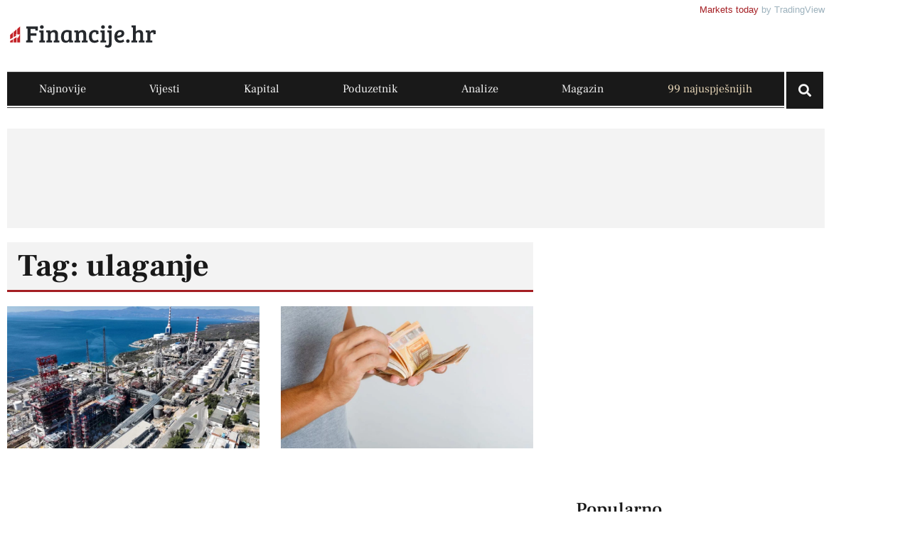

--- FILE ---
content_type: text/html; charset=UTF-8
request_url: https://financije.hr/tag/ulaganje/
body_size: 33475
content:
<!doctype html><html lang="hr"><head><script data-no-optimize="1">var litespeed_docref=sessionStorage.getItem("litespeed_docref");litespeed_docref&&(Object.defineProperty(document,"referrer",{get:function(){return litespeed_docref}}),sessionStorage.removeItem("litespeed_docref"));</script> <meta charset="UTF-8"><meta name="viewport" content="width=device-width, initial-scale=1"><link rel="profile" href="https://gmpg.org/xfn/11"><meta name='robots' content='noindex, follow' /><title>ulaganje | Financije.hr</title><meta property="og:locale" content="hr_HR" /><meta property="og:type" content="article" /><meta property="og:title" content="ulaganje | Financije.hr" /><meta property="og:url" content="https://financije.hr/tag/ulaganje/" /><meta property="og:site_name" content="Financije.hr" /><meta property="og:image" content="https://financije.hr/wp-content/uploads/2023/05/financije-hr-alt.jpg" /><meta property="og:image:width" content="1200" /><meta property="og:image:height" content="675" /><meta property="og:image:type" content="image/jpeg" /><meta name="twitter:card" content="summary_large_image" /> <script type="application/ld+json" class="yoast-schema-graph">{"@context":"https://schema.org","@graph":[{"@type":"CollectionPage","@id":"https://financije.hr/tag/ulaganje/","url":"https://financije.hr/tag/ulaganje/","name":"ulaganje | Financije.hr","isPartOf":{"@id":"https://financije.hr/#website"},"primaryImageOfPage":{"@id":"https://financije.hr/tag/ulaganje/#primaryimage"},"image":{"@id":"https://financije.hr/tag/ulaganje/#primaryimage"},"thumbnailUrl":"https://financije.hr/wp-content/uploads/2024/04/Rafinerija-nafte-Rijeka-1.jpg","breadcrumb":{"@id":"https://financije.hr/tag/ulaganje/#breadcrumb"},"inLanguage":"hr"},{"@type":"ImageObject","inLanguage":"hr","@id":"https://financije.hr/tag/ulaganje/#primaryimage","url":"https://financije.hr/wp-content/uploads/2024/04/Rafinerija-nafte-Rijeka-1.jpg","contentUrl":"https://financije.hr/wp-content/uploads/2024/04/Rafinerija-nafte-Rijeka-1.jpg","width":1200,"height":675,"caption":"INA grupa: Rafinerija nafte, Rijeka, Foto: INA grupa/Press"},{"@type":"BreadcrumbList","@id":"https://financije.hr/tag/ulaganje/#breadcrumb","itemListElement":[{"@type":"ListItem","position":1,"name":"Home","item":"https://financije.hr/"},{"@type":"ListItem","position":2,"name":"ulaganje"}]},{"@type":"WebSite","@id":"https://financije.hr/#website","url":"https://financije.hr/","name":"Financije.hr","description":"Financije.hr jedinstveni je informativni portal koji se bavi financijskim i ekonomskim temama važnim za društveni razvoj.","publisher":{"@id":"https://financije.hr/#organization"},"alternateName":"Financije.hr","potentialAction":[{"@type":"SearchAction","target":{"@type":"EntryPoint","urlTemplate":"https://financije.hr/?s={search_term_string}"},"query-input":{"@type":"PropertyValueSpecification","valueRequired":true,"valueName":"search_term_string"}}],"inLanguage":"hr"},{"@type":"Organization","@id":"https://financije.hr/#organization","name":"INFO Financije d.o.o.","alternateName":"Financije.hr","url":"https://financije.hr/","logo":{"@type":"ImageObject","inLanguage":"hr","@id":"https://financije.hr/#/schema/logo/image/","url":"https://financije.hr/wp-content/uploads/2023/03/logo.svg","contentUrl":"https://financije.hr/wp-content/uploads/2023/03/logo.svg","width":350,"height":100,"caption":"INFO Financije d.o.o."},"image":{"@id":"https://financije.hr/#/schema/logo/image/"},"sameAs":["https://www.facebook.com/financije.hr","https://www.linkedin.com/company/financije-hr/"]}]}</script> <link rel="alternate" type="application/rss+xml" title="Financije.hr &raquo; Kanal" href="https://financije.hr/feed/" /> <script id="wpp-js" type="litespeed/javascript" data-src="https://financije.hr/wp-content/plugins/wordpress-popular-posts/assets/js/wpp.min.js?ver=7.3.6" data-sampling="1" data-sampling-rate="100" data-api-url="https://financije.hr/wp-json/wordpress-popular-posts" data-post-id="0" data-token="6ae74e19ba" data-lang="0" data-debug="0"></script> <style id='wp-img-auto-sizes-contain-inline-css'>img:is([sizes=auto i],[sizes^="auto," i]){contain-intrinsic-size:3000px 1500px}
/*# sourceURL=wp-img-auto-sizes-contain-inline-css */</style><link data-optimized="2" rel="stylesheet" href="https://financije.hr/wp-content/litespeed/css/2f0219ea1b6cbd4e839d999fd5916435.css?ver=b0cfa" /><style id='global-styles-inline-css'>:root{--wp--preset--aspect-ratio--square: 1;--wp--preset--aspect-ratio--4-3: 4/3;--wp--preset--aspect-ratio--3-4: 3/4;--wp--preset--aspect-ratio--3-2: 3/2;--wp--preset--aspect-ratio--2-3: 2/3;--wp--preset--aspect-ratio--16-9: 16/9;--wp--preset--aspect-ratio--9-16: 9/16;--wp--preset--color--black: #000000;--wp--preset--color--cyan-bluish-gray: #abb8c3;--wp--preset--color--white: #ffffff;--wp--preset--color--pale-pink: #f78da7;--wp--preset--color--vivid-red: #cf2e2e;--wp--preset--color--luminous-vivid-orange: #ff6900;--wp--preset--color--luminous-vivid-amber: #fcb900;--wp--preset--color--light-green-cyan: #7bdcb5;--wp--preset--color--vivid-green-cyan: #00d084;--wp--preset--color--pale-cyan-blue: #8ed1fc;--wp--preset--color--vivid-cyan-blue: #0693e3;--wp--preset--color--vivid-purple: #9b51e0;--wp--preset--gradient--vivid-cyan-blue-to-vivid-purple: linear-gradient(135deg,rgb(6,147,227) 0%,rgb(155,81,224) 100%);--wp--preset--gradient--light-green-cyan-to-vivid-green-cyan: linear-gradient(135deg,rgb(122,220,180) 0%,rgb(0,208,130) 100%);--wp--preset--gradient--luminous-vivid-amber-to-luminous-vivid-orange: linear-gradient(135deg,rgb(252,185,0) 0%,rgb(255,105,0) 100%);--wp--preset--gradient--luminous-vivid-orange-to-vivid-red: linear-gradient(135deg,rgb(255,105,0) 0%,rgb(207,46,46) 100%);--wp--preset--gradient--very-light-gray-to-cyan-bluish-gray: linear-gradient(135deg,rgb(238,238,238) 0%,rgb(169,184,195) 100%);--wp--preset--gradient--cool-to-warm-spectrum: linear-gradient(135deg,rgb(74,234,220) 0%,rgb(151,120,209) 20%,rgb(207,42,186) 40%,rgb(238,44,130) 60%,rgb(251,105,98) 80%,rgb(254,248,76) 100%);--wp--preset--gradient--blush-light-purple: linear-gradient(135deg,rgb(255,206,236) 0%,rgb(152,150,240) 100%);--wp--preset--gradient--blush-bordeaux: linear-gradient(135deg,rgb(254,205,165) 0%,rgb(254,45,45) 50%,rgb(107,0,62) 100%);--wp--preset--gradient--luminous-dusk: linear-gradient(135deg,rgb(255,203,112) 0%,rgb(199,81,192) 50%,rgb(65,88,208) 100%);--wp--preset--gradient--pale-ocean: linear-gradient(135deg,rgb(255,245,203) 0%,rgb(182,227,212) 50%,rgb(51,167,181) 100%);--wp--preset--gradient--electric-grass: linear-gradient(135deg,rgb(202,248,128) 0%,rgb(113,206,126) 100%);--wp--preset--gradient--midnight: linear-gradient(135deg,rgb(2,3,129) 0%,rgb(40,116,252) 100%);--wp--preset--font-size--small: 13px;--wp--preset--font-size--medium: 20px;--wp--preset--font-size--large: 36px;--wp--preset--font-size--x-large: 42px;--wp--preset--spacing--20: 0.44rem;--wp--preset--spacing--30: 0.67rem;--wp--preset--spacing--40: 1rem;--wp--preset--spacing--50: 1.5rem;--wp--preset--spacing--60: 2.25rem;--wp--preset--spacing--70: 3.38rem;--wp--preset--spacing--80: 5.06rem;--wp--preset--shadow--natural: 6px 6px 9px rgba(0, 0, 0, 0.2);--wp--preset--shadow--deep: 12px 12px 50px rgba(0, 0, 0, 0.4);--wp--preset--shadow--sharp: 6px 6px 0px rgba(0, 0, 0, 0.2);--wp--preset--shadow--outlined: 6px 6px 0px -3px rgb(255, 255, 255), 6px 6px rgb(0, 0, 0);--wp--preset--shadow--crisp: 6px 6px 0px rgb(0, 0, 0);}:root { --wp--style--global--content-size: 800px;--wp--style--global--wide-size: 1200px; }:where(body) { margin: 0; }.wp-site-blocks > .alignleft { float: left; margin-right: 2em; }.wp-site-blocks > .alignright { float: right; margin-left: 2em; }.wp-site-blocks > .aligncenter { justify-content: center; margin-left: auto; margin-right: auto; }:where(.wp-site-blocks) > * { margin-block-start: 24px; margin-block-end: 0; }:where(.wp-site-blocks) > :first-child { margin-block-start: 0; }:where(.wp-site-blocks) > :last-child { margin-block-end: 0; }:root { --wp--style--block-gap: 24px; }:root :where(.is-layout-flow) > :first-child{margin-block-start: 0;}:root :where(.is-layout-flow) > :last-child{margin-block-end: 0;}:root :where(.is-layout-flow) > *{margin-block-start: 24px;margin-block-end: 0;}:root :where(.is-layout-constrained) > :first-child{margin-block-start: 0;}:root :where(.is-layout-constrained) > :last-child{margin-block-end: 0;}:root :where(.is-layout-constrained) > *{margin-block-start: 24px;margin-block-end: 0;}:root :where(.is-layout-flex){gap: 24px;}:root :where(.is-layout-grid){gap: 24px;}.is-layout-flow > .alignleft{float: left;margin-inline-start: 0;margin-inline-end: 2em;}.is-layout-flow > .alignright{float: right;margin-inline-start: 2em;margin-inline-end: 0;}.is-layout-flow > .aligncenter{margin-left: auto !important;margin-right: auto !important;}.is-layout-constrained > .alignleft{float: left;margin-inline-start: 0;margin-inline-end: 2em;}.is-layout-constrained > .alignright{float: right;margin-inline-start: 2em;margin-inline-end: 0;}.is-layout-constrained > .aligncenter{margin-left: auto !important;margin-right: auto !important;}.is-layout-constrained > :where(:not(.alignleft):not(.alignright):not(.alignfull)){max-width: var(--wp--style--global--content-size);margin-left: auto !important;margin-right: auto !important;}.is-layout-constrained > .alignwide{max-width: var(--wp--style--global--wide-size);}body .is-layout-flex{display: flex;}.is-layout-flex{flex-wrap: wrap;align-items: center;}.is-layout-flex > :is(*, div){margin: 0;}body .is-layout-grid{display: grid;}.is-layout-grid > :is(*, div){margin: 0;}body{padding-top: 0px;padding-right: 0px;padding-bottom: 0px;padding-left: 0px;}a:where(:not(.wp-element-button)){text-decoration: underline;}:root :where(.wp-element-button, .wp-block-button__link){background-color: #32373c;border-width: 0;color: #fff;font-family: inherit;font-size: inherit;font-style: inherit;font-weight: inherit;letter-spacing: inherit;line-height: inherit;padding-top: calc(0.667em + 2px);padding-right: calc(1.333em + 2px);padding-bottom: calc(0.667em + 2px);padding-left: calc(1.333em + 2px);text-decoration: none;text-transform: inherit;}.has-black-color{color: var(--wp--preset--color--black) !important;}.has-cyan-bluish-gray-color{color: var(--wp--preset--color--cyan-bluish-gray) !important;}.has-white-color{color: var(--wp--preset--color--white) !important;}.has-pale-pink-color{color: var(--wp--preset--color--pale-pink) !important;}.has-vivid-red-color{color: var(--wp--preset--color--vivid-red) !important;}.has-luminous-vivid-orange-color{color: var(--wp--preset--color--luminous-vivid-orange) !important;}.has-luminous-vivid-amber-color{color: var(--wp--preset--color--luminous-vivid-amber) !important;}.has-light-green-cyan-color{color: var(--wp--preset--color--light-green-cyan) !important;}.has-vivid-green-cyan-color{color: var(--wp--preset--color--vivid-green-cyan) !important;}.has-pale-cyan-blue-color{color: var(--wp--preset--color--pale-cyan-blue) !important;}.has-vivid-cyan-blue-color{color: var(--wp--preset--color--vivid-cyan-blue) !important;}.has-vivid-purple-color{color: var(--wp--preset--color--vivid-purple) !important;}.has-black-background-color{background-color: var(--wp--preset--color--black) !important;}.has-cyan-bluish-gray-background-color{background-color: var(--wp--preset--color--cyan-bluish-gray) !important;}.has-white-background-color{background-color: var(--wp--preset--color--white) !important;}.has-pale-pink-background-color{background-color: var(--wp--preset--color--pale-pink) !important;}.has-vivid-red-background-color{background-color: var(--wp--preset--color--vivid-red) !important;}.has-luminous-vivid-orange-background-color{background-color: var(--wp--preset--color--luminous-vivid-orange) !important;}.has-luminous-vivid-amber-background-color{background-color: var(--wp--preset--color--luminous-vivid-amber) !important;}.has-light-green-cyan-background-color{background-color: var(--wp--preset--color--light-green-cyan) !important;}.has-vivid-green-cyan-background-color{background-color: var(--wp--preset--color--vivid-green-cyan) !important;}.has-pale-cyan-blue-background-color{background-color: var(--wp--preset--color--pale-cyan-blue) !important;}.has-vivid-cyan-blue-background-color{background-color: var(--wp--preset--color--vivid-cyan-blue) !important;}.has-vivid-purple-background-color{background-color: var(--wp--preset--color--vivid-purple) !important;}.has-black-border-color{border-color: var(--wp--preset--color--black) !important;}.has-cyan-bluish-gray-border-color{border-color: var(--wp--preset--color--cyan-bluish-gray) !important;}.has-white-border-color{border-color: var(--wp--preset--color--white) !important;}.has-pale-pink-border-color{border-color: var(--wp--preset--color--pale-pink) !important;}.has-vivid-red-border-color{border-color: var(--wp--preset--color--vivid-red) !important;}.has-luminous-vivid-orange-border-color{border-color: var(--wp--preset--color--luminous-vivid-orange) !important;}.has-luminous-vivid-amber-border-color{border-color: var(--wp--preset--color--luminous-vivid-amber) !important;}.has-light-green-cyan-border-color{border-color: var(--wp--preset--color--light-green-cyan) !important;}.has-vivid-green-cyan-border-color{border-color: var(--wp--preset--color--vivid-green-cyan) !important;}.has-pale-cyan-blue-border-color{border-color: var(--wp--preset--color--pale-cyan-blue) !important;}.has-vivid-cyan-blue-border-color{border-color: var(--wp--preset--color--vivid-cyan-blue) !important;}.has-vivid-purple-border-color{border-color: var(--wp--preset--color--vivid-purple) !important;}.has-vivid-cyan-blue-to-vivid-purple-gradient-background{background: var(--wp--preset--gradient--vivid-cyan-blue-to-vivid-purple) !important;}.has-light-green-cyan-to-vivid-green-cyan-gradient-background{background: var(--wp--preset--gradient--light-green-cyan-to-vivid-green-cyan) !important;}.has-luminous-vivid-amber-to-luminous-vivid-orange-gradient-background{background: var(--wp--preset--gradient--luminous-vivid-amber-to-luminous-vivid-orange) !important;}.has-luminous-vivid-orange-to-vivid-red-gradient-background{background: var(--wp--preset--gradient--luminous-vivid-orange-to-vivid-red) !important;}.has-very-light-gray-to-cyan-bluish-gray-gradient-background{background: var(--wp--preset--gradient--very-light-gray-to-cyan-bluish-gray) !important;}.has-cool-to-warm-spectrum-gradient-background{background: var(--wp--preset--gradient--cool-to-warm-spectrum) !important;}.has-blush-light-purple-gradient-background{background: var(--wp--preset--gradient--blush-light-purple) !important;}.has-blush-bordeaux-gradient-background{background: var(--wp--preset--gradient--blush-bordeaux) !important;}.has-luminous-dusk-gradient-background{background: var(--wp--preset--gradient--luminous-dusk) !important;}.has-pale-ocean-gradient-background{background: var(--wp--preset--gradient--pale-ocean) !important;}.has-electric-grass-gradient-background{background: var(--wp--preset--gradient--electric-grass) !important;}.has-midnight-gradient-background{background: var(--wp--preset--gradient--midnight) !important;}.has-small-font-size{font-size: var(--wp--preset--font-size--small) !important;}.has-medium-font-size{font-size: var(--wp--preset--font-size--medium) !important;}.has-large-font-size{font-size: var(--wp--preset--font-size--large) !important;}.has-x-large-font-size{font-size: var(--wp--preset--font-size--x-large) !important;}
:root :where(.wp-block-pullquote){font-size: 1.5em;line-height: 1.6;}
/*# sourceURL=global-styles-inline-css */</style> <script id="cookie-law-info-js-extra" type="litespeed/javascript">var _ckyConfig={"_ipData":[],"_assetsURL":"https://financije.hr/wp-content/plugins/cookie-law-info/lite/frontend/images/","_publicURL":"https://financije.hr","_expiry":"90","_categories":[{"name":"Neophodni","slug":"necessary","isNecessary":!0,"ccpaDoNotSell":!0,"cookies":[],"active":!0,"defaultConsent":{"gdpr":!0,"ccpa":!0}},{"name":"Funkcionalni","slug":"functional","isNecessary":!1,"ccpaDoNotSell":!0,"cookies":[],"active":!0,"defaultConsent":{"gdpr":!1,"ccpa":!1}},{"name":"Analiti\u010dki","slug":"analytics","isNecessary":!1,"ccpaDoNotSell":!0,"cookies":[],"active":!0,"defaultConsent":{"gdpr":!1,"ccpa":!1}},{"name":"Kola\u010di\u0107i izvedbe","slug":"performance","isNecessary":!1,"ccpaDoNotSell":!0,"cookies":[],"active":!0,"defaultConsent":{"gdpr":!1,"ccpa":!1}},{"name":"Ogla\u0161ava\u010dki","slug":"advertisement","isNecessary":!1,"ccpaDoNotSell":!0,"cookies":[],"active":!0,"defaultConsent":{"gdpr":!1,"ccpa":!1}}],"_activeLaw":"gdpr","_rootDomain":"","_block":"1","_showBanner":"1","_bannerConfig":{"settings":{"type":"box","preferenceCenterType":"popup","position":"bottom-left","applicableLaw":"gdpr"},"behaviours":{"reloadBannerOnAccept":!1,"loadAnalyticsByDefault":!1,"animations":{"onLoad":"animate","onHide":"sticky"}},"config":{"revisitConsent":{"status":!1,"tag":"revisit-consent","position":"bottom-left","meta":{"url":"#"},"styles":{"background-color":"#0056A7"},"elements":{"title":{"type":"text","tag":"revisit-consent-title","status":!0,"styles":{"color":"#0056a7"}}}},"preferenceCenter":{"toggle":{"status":!0,"tag":"detail-category-toggle","type":"toggle","states":{"active":{"styles":{"background-color":"#1863DC"}},"inactive":{"styles":{"background-color":"#D0D5D2"}}}}},"categoryPreview":{"status":!1,"toggle":{"status":!0,"tag":"detail-category-preview-toggle","type":"toggle","states":{"active":{"styles":{"background-color":"#1863DC"}},"inactive":{"styles":{"background-color":"#D0D5D2"}}}}},"videoPlaceholder":{"status":!0,"styles":{"background-color":"#000000","border-color":"#000000","color":"#ffffff"}},"readMore":{"status":!1,"tag":"readmore-button","type":"link","meta":{"noFollow":!0,"newTab":!0},"styles":{"color":"#A41E23","background-color":"transparent","border-color":"transparent"}},"showMore":{"status":!0,"tag":"show-desc-button","type":"button","styles":{"color":"#1863DC"}},"showLess":{"status":!0,"tag":"hide-desc-button","type":"button","styles":{"color":"#1863DC"}},"alwaysActive":{"status":!0,"tag":"always-active","styles":{"color":"#008000"}},"manualLinks":{"status":!0,"tag":"manual-links","type":"link","styles":{"color":"#1863DC"}},"auditTable":{"status":!1},"optOption":{"status":!0,"toggle":{"status":!0,"tag":"optout-option-toggle","type":"toggle","states":{"active":{"styles":{"background-color":"#1863dc"}},"inactive":{"styles":{"background-color":"#FFFFFF"}}}}}}},"_version":"3.3.9.1","_logConsent":"1","_tags":[{"tag":"accept-button","styles":{"color":"#FFFFFF","background-color":"#A41E23","border-color":"#A41E23"}},{"tag":"reject-button","styles":{"color":"#A41E23","background-color":"transparent","border-color":"#A41E23"}},{"tag":"settings-button","styles":{"color":"#1863DC","background-color":"transparent","border-color":"#1863DC"}},{"tag":"readmore-button","styles":{"color":"#A41E23","background-color":"transparent","border-color":"transparent"}},{"tag":"donotsell-button","styles":{"color":"#1863DC","background-color":"transparent","border-color":"transparent"}},{"tag":"show-desc-button","styles":{"color":"#1863DC"}},{"tag":"hide-desc-button","styles":{"color":"#1863DC"}},{"tag":"cky-always-active","styles":[]},{"tag":"cky-link","styles":[]},{"tag":"accept-button","styles":{"color":"#FFFFFF","background-color":"#A41E23","border-color":"#A41E23"}},{"tag":"revisit-consent","styles":{"background-color":"#0056A7"}}],"_shortCodes":[{"key":"cky_readmore","content":"\u003Ca href=\"https://financije.hr/politika-privatnosti/#kolacici\" class=\"cky-policy\" aria-label=\"Kola\u010di\u0107i\" target=\"_blank\" rel=\"noopener\" data-cky-tag=\"readmore-button\"\u003EKola\u010di\u0107i\u003C/a\u003E","tag":"readmore-button","status":!1,"attributes":{"rel":"nofollow","target":"_blank"}},{"key":"cky_show_desc","content":"\u003Cbutton class=\"cky-show-desc-btn\" data-cky-tag=\"show-desc-button\" aria-label=\"Prika\u017ei vi\u0161e\"\u003EPrika\u017ei vi\u0161e\u003C/button\u003E","tag":"show-desc-button","status":!0,"attributes":[]},{"key":"cky_hide_desc","content":"\u003Cbutton class=\"cky-show-desc-btn\" data-cky-tag=\"hide-desc-button\" aria-label=\"Prika\u017ei manje\"\u003EPrika\u017ei manje\u003C/button\u003E","tag":"hide-desc-button","status":!0,"attributes":[]},{"key":"cky_optout_show_desc","content":"[cky_optout_show_desc]","tag":"optout-show-desc-button","status":!0,"attributes":[]},{"key":"cky_optout_hide_desc","content":"[cky_optout_hide_desc]","tag":"optout-hide-desc-button","status":!0,"attributes":[]},{"key":"cky_category_toggle_label","content":"[cky_{{status}}_category_label] [cky_preference_{{category_slug}}_title]","tag":"","status":!0,"attributes":[]},{"key":"cky_enable_category_label","content":"Enable","tag":"","status":!0,"attributes":[]},{"key":"cky_disable_category_label","content":"Disable","tag":"","status":!0,"attributes":[]},{"key":"cky_video_placeholder","content":"\u003Cdiv class=\"video-placeholder-normal\" data-cky-tag=\"video-placeholder\" id=\"[UNIQUEID]\"\u003E\u003Cp class=\"video-placeholder-text-normal\" data-cky-tag=\"placeholder-title\"\u003EMolimo prihvatite kola\u010di\u0107e za pristup ovom sadr\u017eaju\u003C/p\u003E\u003C/div\u003E","tag":"","status":!0,"attributes":[]},{"key":"cky_enable_optout_label","content":"Enable","tag":"","status":!0,"attributes":[]},{"key":"cky_disable_optout_label","content":"Disable","tag":"","status":!0,"attributes":[]},{"key":"cky_optout_toggle_label","content":"[cky_{{status}}_optout_label] [cky_optout_option_title]","tag":"","status":!0,"attributes":[]},{"key":"cky_optout_option_title","content":"Do Not Sell or Share My Personal Information","tag":"","status":!0,"attributes":[]},{"key":"cky_optout_close_label","content":"Close","tag":"","status":!0,"attributes":[]},{"key":"cky_preference_close_label","content":"Close","tag":"","status":!0,"attributes":[]}],"_rtl":"","_language":"hr","_providersToBlock":[]};var _ckyStyles={"css":".cky-overlay{background: #000000; opacity: 0.4; position: fixed; top: 0; left: 0; width: 100%; height: 100%; z-index: 99999999;}.cky-hide{display: none;}.cky-btn-revisit-wrapper{display: flex; align-items: center; justify-content: center; background: #0056a7; width: 45px; height: 45px; border-radius: 50%; position: fixed; z-index: 999999; cursor: pointer;}.cky-revisit-bottom-left{bottom: 15px; left: 15px;}.cky-revisit-bottom-right{bottom: 15px; right: 15px;}.cky-btn-revisit-wrapper .cky-btn-revisit{display: flex; align-items: center; justify-content: center; background: none; border: none; cursor: pointer; position: relative; margin: 0; padding: 0;}.cky-btn-revisit-wrapper .cky-btn-revisit img{max-width: fit-content; margin: 0; height: 30px; width: 30px;}.cky-revisit-bottom-left:hover::before{content: attr(data-tooltip); position: absolute; background: #4e4b66; color: #ffffff; left: calc(100% + 7px); font-size: 12px; line-height: 16px; width: max-content; padding: 4px 8px; border-radius: 4px;}.cky-revisit-bottom-left:hover::after{position: absolute; content: \"\"; border: 5px solid transparent; left: calc(100% + 2px); border-left-width: 0; border-right-color: #4e4b66;}.cky-revisit-bottom-right:hover::before{content: attr(data-tooltip); position: absolute; background: #4e4b66; color: #ffffff; right: calc(100% + 7px); font-size: 12px; line-height: 16px; width: max-content; padding: 4px 8px; border-radius: 4px;}.cky-revisit-bottom-right:hover::after{position: absolute; content: \"\"; border: 5px solid transparent; right: calc(100% + 2px); border-right-width: 0; border-left-color: #4e4b66;}.cky-revisit-hide{display: none;}.cky-consent-container{position: fixed; width: 440px; box-sizing: border-box; z-index: 9999999; border-radius: 6px;}.cky-consent-container .cky-consent-bar{background: #ffffff; border: 1px solid; padding: 20px 26px; box-shadow: 0 -1px 10px 0 #acabab4d; border-radius: 6px;}.cky-box-bottom-left{bottom: 40px; left: 40px;}.cky-box-bottom-right{bottom: 40px; right: 40px;}.cky-box-top-left{top: 40px; left: 40px;}.cky-box-top-right{top: 40px; right: 40px;}.cky-custom-brand-logo-wrapper .cky-custom-brand-logo{width: 100px; height: auto; margin: 0 0 12px 0;}.cky-notice .cky-title{color: #212121; font-weight: 700; font-size: 18px; line-height: 24px; margin: 0 0 12px 0;}.cky-notice-des *,.cky-preference-content-wrapper *,.cky-accordion-header-des *,.cky-gpc-wrapper .cky-gpc-desc *{font-size: 14px;}.cky-notice-des{color: #212121; font-size: 14px; line-height: 24px; font-weight: 400;}.cky-notice-des img{height: 25px; width: 25px;}.cky-consent-bar .cky-notice-des p,.cky-gpc-wrapper .cky-gpc-desc p,.cky-preference-body-wrapper .cky-preference-content-wrapper p,.cky-accordion-header-wrapper .cky-accordion-header-des p,.cky-cookie-des-table li div:last-child p{color: inherit; margin-top: 0; overflow-wrap: break-word;}.cky-notice-des P:last-child,.cky-preference-content-wrapper p:last-child,.cky-cookie-des-table li div:last-child p:last-child,.cky-gpc-wrapper .cky-gpc-desc p:last-child{margin-bottom: 0;}.cky-notice-des a.cky-policy,.cky-notice-des button.cky-policy{font-size: 14px; color: #1863dc; white-space: nowrap; cursor: pointer; background: transparent; border: 1px solid; text-decoration: underline;}.cky-notice-des button.cky-policy{padding: 0;}.cky-notice-des a.cky-policy:focus-visible,.cky-notice-des button.cky-policy:focus-visible,.cky-preference-content-wrapper .cky-show-desc-btn:focus-visible,.cky-accordion-header .cky-accordion-btn:focus-visible,.cky-preference-header .cky-btn-close:focus-visible,.cky-switch input[type=\"checkbox\"]:focus-visible,.cky-footer-wrapper a:focus-visible,.cky-btn:focus-visible{outline: 2px solid #1863dc; outline-offset: 2px;}.cky-btn:focus:not(:focus-visible),.cky-accordion-header .cky-accordion-btn:focus:not(:focus-visible),.cky-preference-content-wrapper .cky-show-desc-btn:focus:not(:focus-visible),.cky-btn-revisit-wrapper .cky-btn-revisit:focus:not(:focus-visible),.cky-preference-header .cky-btn-close:focus:not(:focus-visible),.cky-consent-bar .cky-banner-btn-close:focus:not(:focus-visible){outline: 0;}button.cky-show-desc-btn:not(:hover):not(:active){color: #1863dc; background: transparent;}button.cky-accordion-btn:not(:hover):not(:active),button.cky-banner-btn-close:not(:hover):not(:active),button.cky-btn-revisit:not(:hover):not(:active),button.cky-btn-close:not(:hover):not(:active){background: transparent;}.cky-consent-bar button:hover,.cky-modal.cky-modal-open button:hover,.cky-consent-bar button:focus,.cky-modal.cky-modal-open button:focus{text-decoration: none;}.cky-notice-btn-wrapper{display: flex; justify-content: flex-start; align-items: center; flex-wrap: wrap; margin-top: 16px;}.cky-notice-btn-wrapper .cky-btn{text-shadow: none; box-shadow: none;}.cky-btn{flex: auto; max-width: 100%; font-size: 14px; font-family: inherit; line-height: 24px; padding: 8px; font-weight: 500; margin: 0 8px 0 0; border-radius: 2px; cursor: pointer; text-align: center; text-transform: none; min-height: 0;}.cky-btn:hover{opacity: 0.8;}.cky-btn-customize{color: #1863dc; background: transparent; border: 2px solid #1863dc;}.cky-btn-reject{color: #1863dc; background: transparent; border: 2px solid #1863dc;}.cky-btn-accept{background: #1863dc; color: #ffffff; border: 2px solid #1863dc;}.cky-btn:last-child{margin-right: 0;}@media (max-width: 576px){.cky-box-bottom-left{bottom: 0; left: 0;}.cky-box-bottom-right{bottom: 0; right: 0;}.cky-box-top-left{top: 0; left: 0;}.cky-box-top-right{top: 0; right: 0;}}@media (max-width: 440px){.cky-box-bottom-left, .cky-box-bottom-right, .cky-box-top-left, .cky-box-top-right{width: 100%; max-width: 100%;}.cky-consent-container .cky-consent-bar{padding: 20px 0;}.cky-custom-brand-logo-wrapper, .cky-notice .cky-title, .cky-notice-des, .cky-notice-btn-wrapper{padding: 0 24px;}.cky-notice-des{max-height: 40vh; overflow-y: scroll;}.cky-notice-btn-wrapper{flex-direction: column; margin-top: 0;}.cky-btn{width: 100%; margin: 10px 0 0 0;}.cky-notice-btn-wrapper .cky-btn-customize{order: 2;}.cky-notice-btn-wrapper .cky-btn-reject{order: 3;}.cky-notice-btn-wrapper .cky-btn-accept{order: 1; margin-top: 16px;}}@media (max-width: 352px){.cky-notice .cky-title{font-size: 16px;}.cky-notice-des *{font-size: 12px;}.cky-notice-des, .cky-btn{font-size: 12px;}}.cky-modal.cky-modal-open{display: flex; visibility: visible; -webkit-transform: translate(-50%, -50%); -moz-transform: translate(-50%, -50%); -ms-transform: translate(-50%, -50%); -o-transform: translate(-50%, -50%); transform: translate(-50%, -50%); top: 50%; left: 50%; transition: all 1s ease;}.cky-modal{box-shadow: 0 32px 68px rgba(0, 0, 0, 0.3); margin: 0 auto; position: fixed; max-width: 100%; background: #ffffff; top: 50%; box-sizing: border-box; border-radius: 6px; z-index: 999999999; color: #212121; -webkit-transform: translate(-50%, 100%); -moz-transform: translate(-50%, 100%); -ms-transform: translate(-50%, 100%); -o-transform: translate(-50%, 100%); transform: translate(-50%, 100%); visibility: hidden; transition: all 0s ease;}.cky-preference-center{max-height: 79vh; overflow: hidden; width: 845px; overflow: hidden; flex: 1 1 0; display: flex; flex-direction: column; border-radius: 6px;}.cky-preference-header{display: flex; align-items: center; justify-content: space-between; padding: 22px 24px; border-bottom: 1px solid;}.cky-preference-header .cky-preference-title{font-size: 18px; font-weight: 700; line-height: 24px;}.cky-preference-header .cky-btn-close{margin: 0; cursor: pointer; vertical-align: middle; padding: 0; background: none; border: none; width: auto; height: auto; min-height: 0; line-height: 0; text-shadow: none; box-shadow: none;}.cky-preference-header .cky-btn-close img{margin: 0; height: 10px; width: 10px;}.cky-preference-body-wrapper{padding: 0 24px; flex: 1; overflow: auto; box-sizing: border-box;}.cky-preference-content-wrapper,.cky-gpc-wrapper .cky-gpc-desc{font-size: 14px; line-height: 24px; font-weight: 400; padding: 12px 0;}.cky-preference-content-wrapper{border-bottom: 1px solid;}.cky-preference-content-wrapper img{height: 25px; width: 25px;}.cky-preference-content-wrapper .cky-show-desc-btn{font-size: 14px; font-family: inherit; color: #1863dc; text-decoration: none; line-height: 24px; padding: 0; margin: 0; white-space: nowrap; cursor: pointer; background: transparent; border-color: transparent; text-transform: none; min-height: 0; text-shadow: none; box-shadow: none;}.cky-accordion-wrapper{margin-bottom: 10px;}.cky-accordion{border-bottom: 1px solid;}.cky-accordion:last-child{border-bottom: none;}.cky-accordion .cky-accordion-item{display: flex; margin-top: 10px;}.cky-accordion .cky-accordion-body{display: none;}.cky-accordion.cky-accordion-active .cky-accordion-body{display: block; padding: 0 22px; margin-bottom: 16px;}.cky-accordion-header-wrapper{cursor: pointer; width: 100%;}.cky-accordion-item .cky-accordion-header{display: flex; justify-content: space-between; align-items: center;}.cky-accordion-header .cky-accordion-btn{font-size: 16px; font-family: inherit; color: #212121; line-height: 24px; background: none; border: none; font-weight: 700; padding: 0; margin: 0; cursor: pointer; text-transform: none; min-height: 0; text-shadow: none; box-shadow: none;}.cky-accordion-header .cky-always-active{color: #008000; font-weight: 600; line-height: 24px; font-size: 14px;}.cky-accordion-header-des{font-size: 14px; line-height: 24px; margin: 10px 0 16px 0;}.cky-accordion-chevron{margin-right: 22px; position: relative; cursor: pointer;}.cky-accordion-chevron-hide{display: none;}.cky-accordion .cky-accordion-chevron i::before{content: \"\"; position: absolute; border-right: 1.4px solid; border-bottom: 1.4px solid; border-color: inherit; height: 6px; width: 6px; -webkit-transform: rotate(-45deg); -moz-transform: rotate(-45deg); -ms-transform: rotate(-45deg); -o-transform: rotate(-45deg); transform: rotate(-45deg); transition: all 0.2s ease-in-out; top: 8px;}.cky-accordion.cky-accordion-active .cky-accordion-chevron i::before{-webkit-transform: rotate(45deg); -moz-transform: rotate(45deg); -ms-transform: rotate(45deg); -o-transform: rotate(45deg); transform: rotate(45deg);}.cky-audit-table{background: #f4f4f4; border-radius: 6px;}.cky-audit-table .cky-empty-cookies-text{color: inherit; font-size: 12px; line-height: 24px; margin: 0; padding: 10px;}.cky-audit-table .cky-cookie-des-table{font-size: 12px; line-height: 24px; font-weight: normal; padding: 15px 10px; border-bottom: 1px solid; border-bottom-color: inherit; margin: 0;}.cky-audit-table .cky-cookie-des-table:last-child{border-bottom: none;}.cky-audit-table .cky-cookie-des-table li{list-style-type: none; display: flex; padding: 3px 0;}.cky-audit-table .cky-cookie-des-table li:first-child{padding-top: 0;}.cky-cookie-des-table li div:first-child{width: 100px; font-weight: 600; word-break: break-word; word-wrap: break-word;}.cky-cookie-des-table li div:last-child{flex: 1; word-break: break-word; word-wrap: break-word; margin-left: 8px;}.cky-footer-shadow{display: block; width: 100%; height: 40px; background: linear-gradient(180deg, rgba(255, 255, 255, 0) 0%, #ffffff 100%); position: absolute; bottom: calc(100% - 1px);}.cky-footer-wrapper{position: relative;}.cky-prefrence-btn-wrapper{display: flex; flex-wrap: wrap; align-items: center; justify-content: center; padding: 22px 24px; border-top: 1px solid;}.cky-prefrence-btn-wrapper .cky-btn{flex: auto; max-width: 100%; text-shadow: none; box-shadow: none;}.cky-btn-preferences{color: #1863dc; background: transparent; border: 2px solid #1863dc;}.cky-preference-header,.cky-preference-body-wrapper,.cky-preference-content-wrapper,.cky-accordion-wrapper,.cky-accordion,.cky-accordion-wrapper,.cky-footer-wrapper,.cky-prefrence-btn-wrapper{border-color: inherit;}@media (max-width: 845px){.cky-modal{max-width: calc(100% - 16px);}}@media (max-width: 576px){.cky-modal{max-width: 100%;}.cky-preference-center{max-height: 100vh;}.cky-prefrence-btn-wrapper{flex-direction: column;}.cky-accordion.cky-accordion-active .cky-accordion-body{padding-right: 0;}.cky-prefrence-btn-wrapper .cky-btn{width: 100%; margin: 10px 0 0 0;}.cky-prefrence-btn-wrapper .cky-btn-reject{order: 3;}.cky-prefrence-btn-wrapper .cky-btn-accept{order: 1; margin-top: 0;}.cky-prefrence-btn-wrapper .cky-btn-preferences{order: 2;}}@media (max-width: 425px){.cky-accordion-chevron{margin-right: 15px;}.cky-notice-btn-wrapper{margin-top: 0;}.cky-accordion.cky-accordion-active .cky-accordion-body{padding: 0 15px;}}@media (max-width: 352px){.cky-preference-header .cky-preference-title{font-size: 16px;}.cky-preference-header{padding: 16px 24px;}.cky-preference-content-wrapper *, .cky-accordion-header-des *{font-size: 12px;}.cky-preference-content-wrapper, .cky-preference-content-wrapper .cky-show-more, .cky-accordion-header .cky-always-active, .cky-accordion-header-des, .cky-preference-content-wrapper .cky-show-desc-btn, .cky-notice-des a.cky-policy{font-size: 12px;}.cky-accordion-header .cky-accordion-btn{font-size: 14px;}}.cky-switch{display: flex;}.cky-switch input[type=\"checkbox\"]{position: relative; width: 44px; height: 24px; margin: 0; background: #d0d5d2; -webkit-appearance: none; border-radius: 50px; cursor: pointer; outline: 0; border: none; top: 0;}.cky-switch input[type=\"checkbox\"]:checked{background: #1863dc;}.cky-switch input[type=\"checkbox\"]:before{position: absolute; content: \"\"; height: 20px; width: 20px; left: 2px; bottom: 2px; border-radius: 50%; background-color: white; -webkit-transition: 0.4s; transition: 0.4s; margin: 0;}.cky-switch input[type=\"checkbox\"]:after{display: none;}.cky-switch input[type=\"checkbox\"]:checked:before{-webkit-transform: translateX(20px); -ms-transform: translateX(20px); transform: translateX(20px);}@media (max-width: 425px){.cky-switch input[type=\"checkbox\"]{width: 38px; height: 21px;}.cky-switch input[type=\"checkbox\"]:before{height: 17px; width: 17px;}.cky-switch input[type=\"checkbox\"]:checked:before{-webkit-transform: translateX(17px); -ms-transform: translateX(17px); transform: translateX(17px);}}.cky-consent-bar .cky-banner-btn-close{position: absolute; right: 9px; top: 5px; background: none; border: none; cursor: pointer; padding: 0; margin: 0; min-height: 0; line-height: 0; height: auto; width: auto; text-shadow: none; box-shadow: none;}.cky-consent-bar .cky-banner-btn-close img{height: 9px; width: 9px; margin: 0;}.cky-notice-group{font-size: 14px; line-height: 24px; font-weight: 400; color: #212121;}.cky-notice-btn-wrapper .cky-btn-do-not-sell{font-size: 14px; line-height: 24px; padding: 6px 0; margin: 0; font-weight: 500; background: none; border-radius: 2px; border: none; cursor: pointer; text-align: left; color: #1863dc; background: transparent; border-color: transparent; box-shadow: none; text-shadow: none;}.cky-consent-bar .cky-banner-btn-close:focus-visible,.cky-notice-btn-wrapper .cky-btn-do-not-sell:focus-visible,.cky-opt-out-btn-wrapper .cky-btn:focus-visible,.cky-opt-out-checkbox-wrapper input[type=\"checkbox\"].cky-opt-out-checkbox:focus-visible{outline: 2px solid #1863dc; outline-offset: 2px;}@media (max-width: 440px){.cky-consent-container{width: 100%;}}@media (max-width: 352px){.cky-notice-des a.cky-policy, .cky-notice-btn-wrapper .cky-btn-do-not-sell{font-size: 12px;}}.cky-opt-out-wrapper{padding: 12px 0;}.cky-opt-out-wrapper .cky-opt-out-checkbox-wrapper{display: flex; align-items: center;}.cky-opt-out-checkbox-wrapper .cky-opt-out-checkbox-label{font-size: 16px; font-weight: 700; line-height: 24px; margin: 0 0 0 12px; cursor: pointer;}.cky-opt-out-checkbox-wrapper input[type=\"checkbox\"].cky-opt-out-checkbox{background-color: #ffffff; border: 1px solid black; width: 20px; height: 18.5px; margin: 0; -webkit-appearance: none; position: relative; display: flex; align-items: center; justify-content: center; border-radius: 2px; cursor: pointer;}.cky-opt-out-checkbox-wrapper input[type=\"checkbox\"].cky-opt-out-checkbox:checked{background-color: #1863dc; border: none;}.cky-opt-out-checkbox-wrapper input[type=\"checkbox\"].cky-opt-out-checkbox:checked::after{left: 6px; bottom: 4px; width: 7px; height: 13px; border: solid #ffffff; border-width: 0 3px 3px 0; border-radius: 2px; -webkit-transform: rotate(45deg); -ms-transform: rotate(45deg); transform: rotate(45deg); content: \"\"; position: absolute; box-sizing: border-box;}.cky-opt-out-checkbox-wrapper.cky-disabled .cky-opt-out-checkbox-label,.cky-opt-out-checkbox-wrapper.cky-disabled input[type=\"checkbox\"].cky-opt-out-checkbox{cursor: no-drop;}.cky-gpc-wrapper{margin: 0 0 0 32px;}.cky-footer-wrapper .cky-opt-out-btn-wrapper{display: flex; flex-wrap: wrap; align-items: center; justify-content: center; padding: 22px 24px;}.cky-opt-out-btn-wrapper .cky-btn{flex: auto; max-width: 100%; text-shadow: none; box-shadow: none;}.cky-opt-out-btn-wrapper .cky-btn-cancel{border: 1px solid #dedfe0; background: transparent; color: #858585;}.cky-opt-out-btn-wrapper .cky-btn-confirm{background: #1863dc; color: #ffffff; border: 1px solid #1863dc;}@media (max-width: 352px){.cky-opt-out-checkbox-wrapper .cky-opt-out-checkbox-label{font-size: 14px;}.cky-gpc-wrapper .cky-gpc-desc, .cky-gpc-wrapper .cky-gpc-desc *{font-size: 12px;}.cky-opt-out-checkbox-wrapper input[type=\"checkbox\"].cky-opt-out-checkbox{width: 16px; height: 16px;}.cky-opt-out-checkbox-wrapper input[type=\"checkbox\"].cky-opt-out-checkbox:checked::after{left: 5px; bottom: 4px; width: 3px; height: 9px;}.cky-gpc-wrapper{margin: 0 0 0 28px;}}.video-placeholder-youtube{background-size: 100% 100%; background-position: center; background-repeat: no-repeat; background-color: #b2b0b059; position: relative; display: flex; align-items: center; justify-content: center; max-width: 100%;}.video-placeholder-text-youtube{text-align: center; align-items: center; padding: 10px 16px; background-color: #000000cc; color: #ffffff; border: 1px solid; border-radius: 2px; cursor: pointer;}.video-placeholder-normal{background-image: url(\"/wp-content/plugins/cookie-law-info/lite/frontend/images/placeholder.svg\"); background-size: 80px; background-position: center; background-repeat: no-repeat; background-color: #b2b0b059; position: relative; display: flex; align-items: flex-end; justify-content: center; max-width: 100%;}.video-placeholder-text-normal{align-items: center; padding: 10px 16px; text-align: center; border: 1px solid; border-radius: 2px; cursor: pointer;}.cky-rtl{direction: rtl; text-align: right;}.cky-rtl .cky-banner-btn-close{left: 9px; right: auto;}.cky-rtl .cky-notice-btn-wrapper .cky-btn:last-child{margin-right: 8px;}.cky-rtl .cky-notice-btn-wrapper .cky-btn:first-child{margin-right: 0;}.cky-rtl .cky-notice-btn-wrapper{margin-left: 0; margin-right: 15px;}.cky-rtl .cky-prefrence-btn-wrapper .cky-btn{margin-right: 8px;}.cky-rtl .cky-prefrence-btn-wrapper .cky-btn:first-child{margin-right: 0;}.cky-rtl .cky-accordion .cky-accordion-chevron i::before{border: none; border-left: 1.4px solid; border-top: 1.4px solid; left: 12px;}.cky-rtl .cky-accordion.cky-accordion-active .cky-accordion-chevron i::before{-webkit-transform: rotate(-135deg); -moz-transform: rotate(-135deg); -ms-transform: rotate(-135deg); -o-transform: rotate(-135deg); transform: rotate(-135deg);}@media (max-width: 768px){.cky-rtl .cky-notice-btn-wrapper{margin-right: 0;}}@media (max-width: 576px){.cky-rtl .cky-notice-btn-wrapper .cky-btn:last-child{margin-right: 0;}.cky-rtl .cky-prefrence-btn-wrapper .cky-btn{margin-right: 0;}.cky-rtl .cky-accordion.cky-accordion-active .cky-accordion-body{padding: 0 22px 0 0;}}@media (max-width: 425px){.cky-rtl .cky-accordion.cky-accordion-active .cky-accordion-body{padding: 0 15px 0 0;}}.cky-rtl .cky-opt-out-btn-wrapper .cky-btn{margin-right: 12px;}.cky-rtl .cky-opt-out-btn-wrapper .cky-btn:first-child{margin-right: 0;}.cky-rtl .cky-opt-out-checkbox-wrapper .cky-opt-out-checkbox-label{margin: 0 12px 0 0;}"}</script> <script type="litespeed/javascript" data-src="https://financije.hr/wp-includes/js/jquery/jquery.min.js" id="jquery-core-js"></script> <link rel="https://api.w.org/" href="https://financije.hr/wp-json/" /><link rel="alternate" title="JSON" type="application/json" href="https://financije.hr/wp-json/wp/v2/tags/1968" /><style id="cky-style-inline">[data-cky-tag]{visibility:hidden;}</style><style id="essential-blocks-global-styles">:root {
                --eb-global-primary-color: #101828;
--eb-global-secondary-color: #475467;
--eb-global-tertiary-color: #98A2B3;
--eb-global-text-color: #475467;
--eb-global-heading-color: #1D2939;
--eb-global-link-color: #444CE7;
--eb-global-background-color: #F9FAFB;
--eb-global-button-text-color: #FFFFFF;
--eb-global-button-background-color: #101828;
--eb-gradient-primary-color: linear-gradient(90deg, hsla(259, 84%, 78%, 1) 0%, hsla(206, 67%, 75%, 1) 100%);
--eb-gradient-secondary-color: linear-gradient(90deg, hsla(18, 76%, 85%, 1) 0%, hsla(203, 69%, 84%, 1) 100%);
--eb-gradient-tertiary-color: linear-gradient(90deg, hsla(248, 21%, 15%, 1) 0%, hsla(250, 14%, 61%, 1) 100%);
--eb-gradient-background-color: linear-gradient(90deg, rgb(250, 250, 250) 0%, rgb(233, 233, 233) 49%, rgb(244, 243, 243) 100%);

                --eb-tablet-breakpoint: 1024px;
--eb-mobile-breakpoint: 767px;

            }</style> <script src="https://cdn.onesignal.com/sdks/web/v16/OneSignalSDK.page.js" defer></script> <script type="litespeed/javascript">window.OneSignalDeferred=window.OneSignalDeferred||[];OneSignalDeferred.push(async function(OneSignal){await OneSignal.init({appId:"99789515-7b25-403f-aa7e-9b253f015d39",serviceWorkerOverrideForTypical:!0,path:"https://financije.hr/wp-content/plugins/onesignal-free-web-push-notifications/sdk_files/",serviceWorkerParam:{scope:"/wp-content/plugins/onesignal-free-web-push-notifications/sdk_files/push/onesignal/"},serviceWorkerPath:"OneSignalSDKWorker.js",})});if(navigator.serviceWorker){navigator.serviceWorker.getRegistrations().then((registrations)=>{registrations.forEach((registration)=>{if(registration.active&&registration.active.scriptURL.includes('OneSignalSDKWorker.js.php')){registration.unregister().then((success)=>{if(success){console.log('OneSignalSW: Successfully unregistered:',registration.active.scriptURL)}else{console.log('OneSignalSW: Failed to unregister:',registration.active.scriptURL)}})}})}).catch((error)=>{console.error('Error fetching service worker registrations:',error)})}</script> <style id="wpp-loading-animation-styles">@-webkit-keyframes bgslide{from{background-position-x:0}to{background-position-x:-200%}}@keyframes bgslide{from{background-position-x:0}to{background-position-x:-200%}}.wpp-widget-block-placeholder,.wpp-shortcode-placeholder{margin:0 auto;width:60px;height:3px;background:#dd3737;background:linear-gradient(90deg,#dd3737 0%,#571313 10%,#dd3737 100%);background-size:200% auto;border-radius:3px;-webkit-animation:bgslide 1s infinite linear;animation:bgslide 1s infinite linear}</style><meta name="generator" content="Elementor 3.34.1; features: additional_custom_breakpoints; settings: css_print_method-external, google_font-enabled, font_display-swap">
 <script type="litespeed/javascript" data-src="https://www.googletagmanager.com/gtag/js?id=G-C565ST6THM"></script> <script type="litespeed/javascript">window.dataLayer=window.dataLayer||[];function gtag(){dataLayer.push(arguments)}
gtag('js',new Date());gtag('config','G-C565ST6THM')</script> <style>.e-con.e-parent:nth-of-type(n+4):not(.e-lazyloaded):not(.e-no-lazyload),
				.e-con.e-parent:nth-of-type(n+4):not(.e-lazyloaded):not(.e-no-lazyload) * {
					background-image: none !important;
				}
				@media screen and (max-height: 1024px) {
					.e-con.e-parent:nth-of-type(n+3):not(.e-lazyloaded):not(.e-no-lazyload),
					.e-con.e-parent:nth-of-type(n+3):not(.e-lazyloaded):not(.e-no-lazyload) * {
						background-image: none !important;
					}
				}
				@media screen and (max-height: 640px) {
					.e-con.e-parent:nth-of-type(n+2):not(.e-lazyloaded):not(.e-no-lazyload),
					.e-con.e-parent:nth-of-type(n+2):not(.e-lazyloaded):not(.e-no-lazyload) * {
						background-image: none !important;
					}
				}</style><link rel="icon" href="https://financije.hr/wp-content/uploads/2023/03/favicon-150x150.png" sizes="32x32" /><link rel="icon" href="https://financije.hr/wp-content/uploads/2023/03/favicon-300x300.png" sizes="192x192" /><link rel="apple-touch-icon" href="https://financije.hr/wp-content/uploads/2023/03/favicon-300x300.png" /><meta name="msapplication-TileImage" content="https://financije.hr/wp-content/uploads/2023/03/favicon-300x300.png" /></head><body class="archive tag tag-ulaganje tag-1968 wp-custom-logo wp-embed-responsive wp-theme-hello-elementor wp-child-theme-hello-elementor-child theme--hello-elementor hello-elementor-default elementor-page-53 elementor-default elementor-template-full-width elementor-kit-7"><a class="skip-link screen-reader-text" href="#content">Idi na sadržaj</a><header data-elementor-type="header" data-elementor-id="1017" class="elementor elementor-1017 elementor-location-header" data-elementor-post-type="elementor_library"><section class="elementor-section elementor-top-section elementor-element elementor-element-e7c9343 elementor-section-content-middle elementor-section-boxed elementor-section-height-default elementor-section-height-default" data-id="e7c9343" data-element_type="section"><div class="elementor-container elementor-column-gap-default"><div class="elementor-column elementor-col-50 elementor-top-column elementor-element elementor-element-7953f5b1" data-id="7953f5b1" data-element_type="column"><div class="elementor-widget-wrap elementor-element-populated"><div class="elementor-element elementor-element-2d6bcc99 elementor-widget elementor-widget-theme-site-logo elementor-widget-image" data-id="2d6bcc99" data-element_type="widget" data-widget_type="theme-site-logo.default"><div class="elementor-widget-container">
<a href="https://financije.hr">
<img data-lazyloaded="1" src="[data-uri]" width="350" height="100" data-src="https://financije.hr/wp-content/uploads/2023/03/logo.svg" class="attachment-full size-full wp-image-342" alt="Financije.hr" />				</a></div></div><div class="elementor-element elementor-element-6475bb2 elementor-hidden-desktop elementor-hidden-tablet elementor-hidden-mobile elementor-widget elementor-widget-image" data-id="6475bb2" data-element_type="widget" data-widget_type="image.default"><div class="elementor-widget-container">
<a href="https://financije.hr/">
<img data-lazyloaded="1" src="[data-uri]" width="361" height="66" data-src="https://financije.hr/wp-content/uploads/2023/05/logo-xmas.svg" class="attachment-large size-large wp-image-17672" alt="Financije.hr" />								</a></div></div></div></div><div class="elementor-column elementor-col-50 elementor-top-column elementor-element elementor-element-2bb42eac" data-id="2bb42eac" data-element_type="column"><div class="elementor-widget-wrap elementor-element-populated"><div class="elementor-element elementor-element-03dc90a elementor-widget__width-inherit elementor-hidden-tablet elementor-hidden-mobile elementor-widget elementor-widget-html" data-id="03dc90a" data-element_type="widget" data-widget_type="html.default"><div class="elementor-widget-container"><div class="tradingview-widget-container header"><div class="tradingview-widget-container__widget"></div><div class="tradingview-widget-copyright"><a href="https://www.tradingview.com/markets/" target="_blank"><span class="blue-text">Markets today</span></a> by TradingView</div> <script type="litespeed/javascript" data-src="https://s3.tradingview.com/external-embedding/embed-widget-ticker-tape.js">{
      "symbols": [
        {
          "description": "DAX Index",
          "proName": "XETR:DAX"
        },
        {
          "description": "EUR/RSD",
          "proName": "FX_IDC:EURRSD"
        },
        {
          "description": "EUR/USD",
          "proName": "FX:EURUSD"
        },
        {
          "description": "EUR/CHF",
          "proName": "FX:EURCHF"
        },
        {
          "description": "EUR/GBP",
          "proName": "FX:EURGBP"
        },
        {
          "description": "WTI",
          "proName": "NYSE:WTI"
        },
        {
          "description": "Gold",
          "proName": "TVC:GOLD"
        },
        {
          "description": "DJI",
          "proName": "AMEX:DIA"
        },
        {
          "description": "Nikkei 225",
          "proName": "INDEX:NKY"
        },
        {
          "description": "S&P 500",
          "proName": "FOREXCOM:SPXUSD"
        },
        {
          "description": "BRENT OIL",
          "proName": "TVC:UKOIL"
        }
      ],
      "showSymbolLogo": false,
      "colorTheme": "light",
      "isTransparent": false,
      "displayMode": "regular",
      "locale": "en"
      }</script> </div></div></div><div class="elementor-element elementor-element-365bd654 elementor-widget__width-initial elementor-widget-mobile__width-initial elementor-hidden-desktop elementor-view-default elementor-widget elementor-widget-icon" data-id="365bd654" data-element_type="widget" data-widget_type="icon.default"><div class="elementor-widget-container"><div class="elementor-icon-wrapper">
<a class="elementor-icon" href="https://play.google.com/store/apps/details?id=companywall.financijehr" target="_blank" title="Preuzmi Financije.hr mobilnu aplikaciju">
<i aria-hidden="true" class="fab fa-google-play"></i>			</a></div></div></div><div class="elementor-element elementor-element-2f28177 elementor-widget__width-initial elementor-widget-mobile__width-initial elementor-hidden-desktop elementor-view-default elementor-widget elementor-widget-icon" data-id="2f28177" data-element_type="widget" data-widget_type="icon.default"><div class="elementor-widget-container"><div class="elementor-icon-wrapper">
<a class="elementor-icon" href="https://apps.apple.com/us/app/financije-hr/id6499127131" target="_blank" title="Preuzmi Financije.hr mobilnu aplikaciju">
<i aria-hidden="true" class="fab fa-app-store-ios"></i>			</a></div></div></div><div class="elementor-element elementor-element-1d63d0b elementor-widget__width-initial elementor-widget-mobile__width-initial elementor-hidden-desktop elementor-view-default elementor-widget elementor-widget-icon" data-id="1d63d0b" data-element_type="widget" data-widget_type="icon.default"><div class="elementor-widget-container"><div class="elementor-icon-wrapper">
<a class="elementor-icon" href="#nwsltr">
<i aria-hidden="true" class="fas fa-envelope-open-text"></i>			</a></div></div></div><div class="elementor-element elementor-element-e3d6156 elementor-widget__width-initial elementor-widget-mobile__width-initial elementor-hidden-desktop elementor-view-default elementor-widget elementor-widget-icon" data-id="e3d6156" data-element_type="widget" data-widget_type="icon.default"><div class="elementor-widget-container"><div class="elementor-icon-wrapper">
<a class="elementor-icon" href="#elementor-action%3Aaction%3Dpopup%3Aopen%26settings%3DeyJpZCI6IjEyIiwidG9nZ2xlIjp0cnVlfQ%3D%3D">
<i aria-hidden="true" class="fas fa-bars"></i>			</a></div></div></div></div></div></div></section><section class="elementor-section elementor-top-section elementor-element elementor-element-6dc737ef elementor-hidden-tablet elementor-hidden-mobile elementor-section-boxed elementor-section-height-default elementor-section-height-default" data-id="6dc737ef" data-element_type="section" data-settings="{&quot;background_background&quot;:&quot;classic&quot;}"><div class="elementor-container elementor-column-gap-default"><div class="elementor-column elementor-col-100 elementor-top-column elementor-element elementor-element-10587fdf" data-id="10587fdf" data-element_type="column"><div class="elementor-widget-wrap elementor-element-populated"><div class="elementor-element elementor-element-11d9e47b elementor-nav-menu__align-justify elementor-nav-menu--stretch elementor-nav-menu--dropdown-mobile elementor-widget__width-initial elementor-nav-menu__text-align-aside elementor-nav-menu--toggle elementor-nav-menu--burger elementor-widget elementor-widget-nav-menu" data-id="11d9e47b" data-element_type="widget" data-settings="{&quot;full_width&quot;:&quot;stretch&quot;,&quot;submenu_icon&quot;:{&quot;value&quot;:&quot;&lt;i class=\&quot;fas fa-chevron-down\&quot; aria-hidden=\&quot;true\&quot;&gt;&lt;\/i&gt;&quot;,&quot;library&quot;:&quot;fa-solid&quot;},&quot;layout&quot;:&quot;horizontal&quot;,&quot;toggle&quot;:&quot;burger&quot;}" data-widget_type="nav-menu.default"><div class="elementor-widget-container"><nav aria-label="Menu" class="elementor-nav-menu--main elementor-nav-menu__container elementor-nav-menu--layout-horizontal e--pointer-background e--animation-fade"><ul id="menu-1-11d9e47b" class="elementor-nav-menu"><li class="menu-item menu-item-type-custom menu-item-object-custom menu-item-330"><a href="/najnovije" class="elementor-item">Najnovije</a></li><li class="menu-item menu-item-type-taxonomy menu-item-object-category menu-item-has-children menu-item-262"><a href="https://financije.hr/vijesti/" class="elementor-item">Vijesti</a><ul class="sub-menu elementor-nav-menu--dropdown"><li class="menu-item menu-item-type-taxonomy menu-item-object-category menu-item-263"><a href="https://financije.hr/vijesti/hrvatska/" class="elementor-sub-item">Hrvatska</a></li><li class="menu-item menu-item-type-taxonomy menu-item-object-category menu-item-19496"><a href="https://financije.hr/vijesti/eu/" class="elementor-sub-item">EU</a></li><li class="menu-item menu-item-type-taxonomy menu-item-object-category menu-item-264"><a href="https://financije.hr/vijesti/svijet/" class="elementor-sub-item">Svijet</a></li><li class="menu-item menu-item-type-taxonomy menu-item-object-category menu-item-265"><a href="https://financije.hr/vijesti/turizam/" class="elementor-sub-item">Turizam</a></li></ul></li><li class="menu-item menu-item-type-taxonomy menu-item-object-category menu-item-has-children menu-item-254"><a href="https://financije.hr/kapital/" class="elementor-item">Kapital</a><ul class="sub-menu elementor-nav-menu--dropdown"><li class="menu-item menu-item-type-taxonomy menu-item-object-category menu-item-255"><a href="https://financije.hr/kapital/banke/" class="elementor-sub-item">Banke</a></li><li class="menu-item menu-item-type-taxonomy menu-item-object-category menu-item-256"><a href="https://financije.hr/kapital/burza/" class="elementor-sub-item">Burza</a></li><li class="menu-item menu-item-type-taxonomy menu-item-object-category menu-item-257"><a href="https://financije.hr/kapital/nekretnine/" class="elementor-sub-item">Nekretnine</a></li></ul></li><li class="menu-item menu-item-type-taxonomy menu-item-object-category menu-item-has-children menu-item-258"><a href="https://financije.hr/poduzetnik/" class="elementor-item">Poduzetnik</a><ul class="sub-menu elementor-nav-menu--dropdown"><li class="menu-item menu-item-type-taxonomy menu-item-object-category menu-item-260"><a href="https://financije.hr/poduzetnik/iskustva/" class="elementor-sub-item">Iskustva</a></li><li class="menu-item menu-item-type-taxonomy menu-item-object-category menu-item-259"><a href="https://financije.hr/poduzetnik/fondovi/" class="elementor-sub-item">Fondovi</a></li><li class="menu-item menu-item-type-taxonomy menu-item-object-category menu-item-261"><a href="https://financije.hr/poduzetnik/lex/" class="elementor-sub-item">Lex</a></li></ul></li><li class="menu-item menu-item-type-taxonomy menu-item-object-category menu-item-has-children menu-item-251"><a href="https://financije.hr/analize/" class="elementor-item">Analize</a><ul class="sub-menu elementor-nav-menu--dropdown"><li class="menu-item menu-item-type-taxonomy menu-item-object-category menu-item-252"><a href="https://financije.hr/analize/intervju/" class="elementor-sub-item">Intervju</a></li><li class="menu-item menu-item-type-taxonomy menu-item-object-category menu-item-253"><a href="https://financije.hr/analize/statistika/" class="elementor-sub-item">Statistika</a></li></ul></li><li class="menu-item menu-item-type-taxonomy menu-item-object-category menu-item-31321"><a href="https://financije.hr/magazin/" class="elementor-item">Magazin</a></li><li class="menu-item menu-item-type-post_type menu-item-object-page menu-item-13990"><a href="https://financije.hr/99-najuspjesnijih/" class="elementor-item">99 najuspješnijih</a></li></ul></nav><div class="elementor-menu-toggle" role="button" tabindex="0" aria-label="Menu Toggle" aria-expanded="false">
<i aria-hidden="true" role="presentation" class="elementor-menu-toggle__icon--open eicon-menu-bar"></i><i aria-hidden="true" role="presentation" class="elementor-menu-toggle__icon--close eicon-close"></i></div><nav class="elementor-nav-menu--dropdown elementor-nav-menu__container" aria-hidden="true"><ul id="menu-2-11d9e47b" class="elementor-nav-menu"><li class="menu-item menu-item-type-custom menu-item-object-custom menu-item-330"><a href="/najnovije" class="elementor-item" tabindex="-1">Najnovije</a></li><li class="menu-item menu-item-type-taxonomy menu-item-object-category menu-item-has-children menu-item-262"><a href="https://financije.hr/vijesti/" class="elementor-item" tabindex="-1">Vijesti</a><ul class="sub-menu elementor-nav-menu--dropdown"><li class="menu-item menu-item-type-taxonomy menu-item-object-category menu-item-263"><a href="https://financije.hr/vijesti/hrvatska/" class="elementor-sub-item" tabindex="-1">Hrvatska</a></li><li class="menu-item menu-item-type-taxonomy menu-item-object-category menu-item-19496"><a href="https://financije.hr/vijesti/eu/" class="elementor-sub-item" tabindex="-1">EU</a></li><li class="menu-item menu-item-type-taxonomy menu-item-object-category menu-item-264"><a href="https://financije.hr/vijesti/svijet/" class="elementor-sub-item" tabindex="-1">Svijet</a></li><li class="menu-item menu-item-type-taxonomy menu-item-object-category menu-item-265"><a href="https://financije.hr/vijesti/turizam/" class="elementor-sub-item" tabindex="-1">Turizam</a></li></ul></li><li class="menu-item menu-item-type-taxonomy menu-item-object-category menu-item-has-children menu-item-254"><a href="https://financije.hr/kapital/" class="elementor-item" tabindex="-1">Kapital</a><ul class="sub-menu elementor-nav-menu--dropdown"><li class="menu-item menu-item-type-taxonomy menu-item-object-category menu-item-255"><a href="https://financije.hr/kapital/banke/" class="elementor-sub-item" tabindex="-1">Banke</a></li><li class="menu-item menu-item-type-taxonomy menu-item-object-category menu-item-256"><a href="https://financije.hr/kapital/burza/" class="elementor-sub-item" tabindex="-1">Burza</a></li><li class="menu-item menu-item-type-taxonomy menu-item-object-category menu-item-257"><a href="https://financije.hr/kapital/nekretnine/" class="elementor-sub-item" tabindex="-1">Nekretnine</a></li></ul></li><li class="menu-item menu-item-type-taxonomy menu-item-object-category menu-item-has-children menu-item-258"><a href="https://financije.hr/poduzetnik/" class="elementor-item" tabindex="-1">Poduzetnik</a><ul class="sub-menu elementor-nav-menu--dropdown"><li class="menu-item menu-item-type-taxonomy menu-item-object-category menu-item-260"><a href="https://financije.hr/poduzetnik/iskustva/" class="elementor-sub-item" tabindex="-1">Iskustva</a></li><li class="menu-item menu-item-type-taxonomy menu-item-object-category menu-item-259"><a href="https://financije.hr/poduzetnik/fondovi/" class="elementor-sub-item" tabindex="-1">Fondovi</a></li><li class="menu-item menu-item-type-taxonomy menu-item-object-category menu-item-261"><a href="https://financije.hr/poduzetnik/lex/" class="elementor-sub-item" tabindex="-1">Lex</a></li></ul></li><li class="menu-item menu-item-type-taxonomy menu-item-object-category menu-item-has-children menu-item-251"><a href="https://financije.hr/analize/" class="elementor-item" tabindex="-1">Analize</a><ul class="sub-menu elementor-nav-menu--dropdown"><li class="menu-item menu-item-type-taxonomy menu-item-object-category menu-item-252"><a href="https://financije.hr/analize/intervju/" class="elementor-sub-item" tabindex="-1">Intervju</a></li><li class="menu-item menu-item-type-taxonomy menu-item-object-category menu-item-253"><a href="https://financije.hr/analize/statistika/" class="elementor-sub-item" tabindex="-1">Statistika</a></li></ul></li><li class="menu-item menu-item-type-taxonomy menu-item-object-category menu-item-31321"><a href="https://financije.hr/magazin/" class="elementor-item" tabindex="-1">Magazin</a></li><li class="menu-item menu-item-type-post_type menu-item-object-page menu-item-13990"><a href="https://financije.hr/99-najuspjesnijih/" class="elementor-item" tabindex="-1">99 najuspješnijih</a></li></ul></nav></div></div><div class="elementor-element elementor-element-4bafdcc elementor-view-framed elementor-shape-square elementor-widget__width-auto elementor-widget elementor-widget-icon" data-id="4bafdcc" data-element_type="widget" data-widget_type="icon.default"><div class="elementor-widget-container"><div class="elementor-icon-wrapper">
<a class="elementor-icon" href="https://financije.hr/?s=">
<i aria-hidden="true" class="fas fa-search"></i>			</a></div></div></div><div class="elementor-element elementor-element-12437c0 elementor-widget__width-initial elementor-widget-mobile__width-initial elementor-hidden-mobile elementor-search-form--skin-full_screen elementor-hidden-desktop elementor-hidden-tablet elementor-widget elementor-widget-search-form" data-id="12437c0" data-element_type="widget" data-settings="{&quot;skin&quot;:&quot;full_screen&quot;}" data-widget_type="search-form.default"><div class="elementor-widget-container">
<search role="search"><form class="elementor-search-form" action="https://financije.hr" method="get"><div class="elementor-search-form__toggle" role="button" tabindex="0" aria-label="Search">
<i aria-hidden="true" class="fas fa-search"></i></div><div class="elementor-search-form__container">
<label class="elementor-screen-only" for="elementor-search-form-12437c0">Search</label>
<input id="elementor-search-form-12437c0" placeholder="Pretraga..." class="elementor-search-form__input" type="search" name="s" value=""><div class="dialog-lightbox-close-button dialog-close-button" role="button" tabindex="0" aria-label="Close this search box.">
<i aria-hidden="true" class="eicon-close"></i></div></div></form>
</search></div></div></div></div></div></section></header><div data-elementor-type="archive" data-elementor-id="53" class="elementor elementor-53 elementor-location-archive" data-elementor-post-type="elementor_library"><section class="elementor-section elementor-top-section elementor-element elementor-element-8235a1d elementor-section-boxed elementor-section-height-default elementor-section-height-default" data-id="8235a1d" data-element_type="section"><div class="elementor-container elementor-column-gap-default"><div class="elementor-column elementor-col-100 elementor-top-column elementor-element elementor-element-af1b402" data-id="af1b402" data-element_type="column"><div class="elementor-widget-wrap elementor-element-populated"><div class="elementor-element elementor-element-7ff9548 bnr-content elementor-widget elementor-widget-html" data-id="7ff9548" data-element_type="widget" data-widget_type="html.default"><div class="elementor-widget-container">
<ins data-revive-zoneid="21" data-revive-id="d2286b72624a15ebb4abd86d080bd102"></ins></div></div></div></div></div></section><section class="elementor-section elementor-top-section elementor-element elementor-element-9c19b1c elementor-section-boxed elementor-section-height-default elementor-section-height-default" data-id="9c19b1c" data-element_type="section"><div class="elementor-container elementor-column-gap-default"><div class="elementor-column elementor-col-66 elementor-top-column elementor-element elementor-element-12d17395" data-id="12d17395" data-element_type="column"><div class="elementor-widget-wrap elementor-element-populated"><div class="elementor-element elementor-element-5da91a0d elementor-widget elementor-widget-theme-archive-title elementor-page-title elementor-widget-heading" data-id="5da91a0d" data-element_type="widget" data-widget_type="theme-archive-title.default"><div class="elementor-widget-container"><h1 class="elementor-heading-title elementor-size-default">Tag: ulaganje</h1></div></div><div class="elementor-element elementor-element-5accffe9 elementor-grid-2 elementor-grid-tablet-2 elementor-grid-mobile-1 elementor-posts--thumbnail-top elementor-widget elementor-widget-archive-posts" data-id="5accffe9" data-element_type="widget" data-settings="{&quot;pagination_type&quot;:&quot;numbers_and_prev_next&quot;,&quot;archive_classic_columns&quot;:&quot;2&quot;,&quot;archive_classic_columns_tablet&quot;:&quot;2&quot;,&quot;archive_classic_columns_mobile&quot;:&quot;1&quot;,&quot;archive_classic_row_gap&quot;:{&quot;unit&quot;:&quot;px&quot;,&quot;size&quot;:35,&quot;sizes&quot;:[]},&quot;archive_classic_row_gap_tablet&quot;:{&quot;unit&quot;:&quot;px&quot;,&quot;size&quot;:&quot;&quot;,&quot;sizes&quot;:[]},&quot;archive_classic_row_gap_mobile&quot;:{&quot;unit&quot;:&quot;px&quot;,&quot;size&quot;:&quot;&quot;,&quot;sizes&quot;:[]}}" data-widget_type="archive-posts.archive_classic"><div class="elementor-widget-container"><div class="elementor-posts-container elementor-posts elementor-posts--skin-classic elementor-grid" role="list"><article class="elementor-post elementor-grid-item post-72703 post type-post status-publish format-standard has-post-thumbnail hentry category-aktualno tag-ina tag-koncar tag-ulaganje tag-zeleni-vodik" role="listitem">
<a class="elementor-post__thumbnail__link" href="https://financije.hr/koncar-za-inu-u-rijeci-radi-na-projektu-proizvodnje-zelenog-vodika/" tabindex="-1" ><div class="elementor-post__thumbnail"><img data-lazyloaded="1" src="[data-uri]" fetchpriority="high" width="800" height="450" data-src="https://financije.hr/wp-content/uploads/2024/04/Rafinerija-nafte-Rijeka-1-1024x576.jpg" class="attachment-large size-large wp-image-27715" alt="INA/Press" /></div>
</a><div class="elementor-post__text"><h2 class="elementor-post__title">
<a href="https://financije.hr/koncar-za-inu-u-rijeci-radi-na-projektu-proizvodnje-zelenog-vodika/" >
Končar za Inu u Rijeci radi na projektu proizvodnje zelenog vodika			</a></h2><div class="elementor-post__meta-data">
<span class="elementor-post-author">
Redakcija Financije.hr		</span>
<span class="elementor-post-date">
8.12.2025		</span>
<span class="elementor-post-time">
09:02		</span>
<span class="elementor-post-avatar">
2 komentara		</span></div><div class="elementor-post__excerpt"><p>INA je, kao i mnoge europske i svjetske energetske tvrtke, zadnjih godina odlučila potražiti nišu i u zelenoj energiji, a</p></div>
<a class="elementor-post__read-more" href="https://financije.hr/koncar-za-inu-u-rijeci-radi-na-projektu-proizvodnje-zelenog-vodika/" aria-label="Read more about Končar za Inu u Rijeci radi na projektu proizvodnje zelenog vodika" tabindex="-1" >
Više…		</a></div></article><article class="elementor-post elementor-grid-item post-72623 post type-post status-publish format-standard has-post-thumbnail hentry category-aktualno tag-ministarstvo-financija tag-trezorski-zapisi tag-ulaganje" role="listitem">
<a class="elementor-post__thumbnail__link" href="https://financije.hr/pocinje-novi-krug-upisa-trezorskih-zapisa-ciljani-iznos-16-milijardi-eura/" tabindex="-1" ><div class="elementor-post__thumbnail"><img data-lazyloaded="1" src="[data-uri]" loading="lazy" width="800" height="450" data-src="https://financije.hr/wp-content/uploads/2024/07/EuriSvezanj-1024x576.jpg" class="attachment-large size-large wp-image-34754" alt="Freepik.com" /></div>
</a><div class="elementor-post__text"><h2 class="elementor-post__title">
<a href="https://financije.hr/pocinje-novi-krug-upisa-trezorskih-zapisa-ciljani-iznos-16-milijardi-eura/" >
Počinje novi krug upisa trezorskih zapisa, ciljani iznos 1,6 milijardi eura			</a></h2><div class="elementor-post__meta-data">
<span class="elementor-post-author">
Redakcija Financije.hr		</span>
<span class="elementor-post-date">
5.12.2025		</span>
<span class="elementor-post-time">
12:23		</span>
<span class="elementor-post-avatar">
4 komentara		</span></div><div class="elementor-post__excerpt"><p>Novi krug upisa trezorskih zapisa za građane započinje od ponedjeljka, 8. prosinca, ciljani nominalni iznos je ukupno 1,6 milijardi eura,</p></div>
<a class="elementor-post__read-more" href="https://financije.hr/pocinje-novi-krug-upisa-trezorskih-zapisa-ciljani-iznos-16-milijardi-eura/" aria-label="Read more about Počinje novi krug upisa trezorskih zapisa, ciljani iznos 1,6 milijardi eura" tabindex="-1" >
Više…		</a></div></article><article class="elementor-post elementor-grid-item post-69412 post type-post status-publish format-standard has-post-thumbnail hentry category-hrvatska category-vijesti tag-baterije tag-ebrd tag-ulaganje" role="listitem">
<a class="elementor-post__thumbnail__link" href="https://financije.hr/ebrd-ulaze-168-milijuna-eura-u-sibenski-ie-energy-projekt/" tabindex="-1" ><div class="elementor-post__thumbnail"><img data-lazyloaded="1" src="[data-uri]" loading="lazy" width="800" height="450" data-src="https://financije.hr/wp-content/uploads/2025/01/EBRDLondon1-1024x576.jpg" class="attachment-large size-large wp-image-46540" alt="Flickr" /></div>
</a><div class="elementor-post__text"><h2 class="elementor-post__title">
<a href="https://financije.hr/ebrd-ulaze-168-milijuna-eura-u-sibenski-ie-energy-projekt/" >
EBRD ulaže 16,8 milijuna eura u šibenski IE-Energy Projekt			</a></h2><div class="elementor-post__meta-data">
<span class="elementor-post-author">
Redakcija Financije.hr		</span>
<span class="elementor-post-date">
22.10.2025		</span>
<span class="elementor-post-time">
13:42		</span>
<span class="elementor-post-avatar">
1 komentar		</span></div><div class="elementor-post__excerpt"><p>Europska banka za obnovu i razvoj (EBRD) ulaže 16,8 milijuna eura u IE-Energy Projekt, novoosnovano dioničko društvo koje razvija sustav</p></div>
<a class="elementor-post__read-more" href="https://financije.hr/ebrd-ulaze-168-milijuna-eura-u-sibenski-ie-energy-projekt/" aria-label="Read more about EBRD ulaže 16,8 milijuna eura u šibenski IE-Energy Projekt" tabindex="-1" >
Više…		</a></div></article><article class="elementor-post elementor-grid-item post-69344 post type-post status-publish format-standard has-post-thumbnail hentry category-izdvajamo tag-andrej-plenkovic tag-hpk tag-hrvatska tag-jabuke tag-npoo tag-ulaganje tag-voce" role="listitem">
<a class="elementor-post__thumbnail__link" href="https://financije.hr/otvoren-najmoderniji-ldc-za-jabuke-u-hrvatskoj-investicija-vrijedna-26-milijuna-eura/" tabindex="-1" ><div class="elementor-post__thumbnail"><img data-lazyloaded="1" src="[data-uri]" loading="lazy" width="800" height="450" data-src="https://financije.hr/wp-content/uploads/2025/10/LDC-1024x576.jpg" class="attachment-large size-large wp-image-69345" alt="JabukaHR/PR" /></div>
</a><div class="elementor-post__text"><h2 class="elementor-post__title">
<a href="https://financije.hr/otvoren-najmoderniji-ldc-za-jabuke-u-hrvatskoj-investicija-vrijedna-26-milijuna-eura/" >
Otvoren najmoderniji LDC za jabuke u Hrvatskoj, investicija vrijedna 26 milijuna eura			</a></h2><div class="elementor-post__meta-data">
<span class="elementor-post-author">
Vladana Kovačević		</span>
<span class="elementor-post-date">
22.10.2025		</span>
<span class="elementor-post-time">
10:12		</span>
<span class="elementor-post-avatar">
3 komentara		</span></div><div class="elementor-post__excerpt"><p>Jedan od najvećih i najmodernijih specijaliziranih centara za jabuke u Hrvatskoj otvoren je u Križu i vrijedan je oko 26</p></div>
<a class="elementor-post__read-more" href="https://financije.hr/otvoren-najmoderniji-ldc-za-jabuke-u-hrvatskoj-investicija-vrijedna-26-milijuna-eura/" aria-label="Read more about Otvoren najmoderniji LDC za jabuke u Hrvatskoj, investicija vrijedna 26 milijuna eura" tabindex="-1" >
Više…		</a></div></article>
<ins data-revive-zoneid="23" data-revive-id="d2286b72624a15ebb4abd86d080bd102"></ins><article class="elementor-post elementor-grid-item post-66812 post type-post status-publish format-standard has-post-thumbnail hentry category-aktualno tag-nvidia tag-openai tag-tvrtke tag-ulaganje" role="listitem">
<a class="elementor-post__thumbnail__link" href="https://financije.hr/nvidia-ulaze-vise-od-85-milijardi-eura-u-openai/" tabindex="-1" ><div class="elementor-post__thumbnail"><img data-lazyloaded="1" src="[data-uri]" loading="lazy" width="800" height="450" data-src="https://financije.hr/wp-content/uploads/2024/11/OpenAI_logo_with_magnifying_glass_52916339167-1024x576.jpg" class="attachment-large size-large wp-image-42426" alt="Wikimedia Commons" /></div>
</a><div class="elementor-post__text"><h2 class="elementor-post__title">
<a href="https://financije.hr/nvidia-ulaze-vise-od-85-milijardi-eura-u-openai/" >
Nvidia ulaže više od 85 milijardi eura u OpenAI			</a></h2><div class="elementor-post__meta-data">
<span class="elementor-post-author">
Redakcija Financije.hr		</span>
<span class="elementor-post-date">
23.9.2025		</span>
<span class="elementor-post-time">
12:24		</span>
<span class="elementor-post-avatar">
4 komentara		</span></div><div class="elementor-post__excerpt"><p>Nvidia će uložiti do 85,01 milijardu eura u OpenAI koji namjerava izgraditi podatkovne centre vrijedne stotine milijardi eura temeljene na</p></div>
<a class="elementor-post__read-more" href="https://financije.hr/nvidia-ulaze-vise-od-85-milijardi-eura-u-openai/" aria-label="Read more about Nvidia ulaže više od 85 milijardi eura u OpenAI" tabindex="-1" >
Više…		</a></div></article><article class="elementor-post elementor-grid-item post-66517 post type-post status-publish format-standard has-post-thumbnail hentry category-aktualno tag-hup tag-ulaganje" role="listitem">
<a class="elementor-post__thumbnail__link" href="https://financije.hr/ifc-ce-u-narednih-pet-godina-uloziti-milijardu-eura-u-hrvatsku/" tabindex="-1" ><div class="elementor-post__thumbnail"><img data-lazyloaded="1" src="[data-uri]" loading="lazy" width="800" height="450" data-src="https://financije.hr/wp-content/uploads/2025/09/HN_20250918219613-1024x576.jpg" class="attachment-large size-large wp-image-66518" alt="" /></div>
</a><div class="elementor-post__text"><h2 class="elementor-post__title">
<a href="https://financije.hr/ifc-ce-u-narednih-pet-godina-uloziti-milijardu-eura-u-hrvatsku/" >
IFC će u narednih pet godina uložiti milijardu eura u Hrvatsku			</a></h2><div class="elementor-post__meta-data">
<span class="elementor-post-author">
Redakcija Financije.hr		</span>
<span class="elementor-post-date">
18.9.2025		</span>
<span class="elementor-post-time">
12:30		</span>
<span class="elementor-post-avatar">
4 komentara		</span></div><div class="elementor-post__excerpt"><p>Međunarodna financijska korporacija (IFC) u slijedećih pet godina u Hrvatskoj planira uložiti do milijardu dolara kako bi podržala razvojne prioritete</p></div>
<a class="elementor-post__read-more" href="https://financije.hr/ifc-ce-u-narednih-pet-godina-uloziti-milijardu-eura-u-hrvatsku/" aria-label="Read more about IFC će u narednih pet godina uložiti milijardu eura u Hrvatsku" tabindex="-1" >
Više…		</a></div></article><article class="elementor-post elementor-grid-item post-66411 post type-post status-publish format-standard has-post-thumbnail hentry category-svijet category-vijesti tag-lijekovi tag-sad tag-ulaganje" role="listitem">
<a class="elementor-post__thumbnail__link" href="https://financije.hr/eli-lilly-ulaze-422-milijarde-eura-u-tvornicu-lijekova-u-sad-u/" tabindex="-1" ><div class="elementor-post__thumbnail"><img data-lazyloaded="1" src="[data-uri]" loading="lazy" width="800" height="450" data-src="https://financije.hr/wp-content/uploads/2024/12/IstrazivanjeLijekovi-1024x576.jpg" class="attachment-large size-large wp-image-45447" alt="Stockcaek.com" /></div>
</a><div class="elementor-post__text"><h2 class="elementor-post__title">
<a href="https://financije.hr/eli-lilly-ulaze-422-milijarde-eura-u-tvornicu-lijekova-u-sad-u/" >
Eli Lilly ulaže 4,22 milijarde eura u tvornicu lijekova u SAD-u			</a></h2><div class="elementor-post__meta-data">
<span class="elementor-post-author">
Redakcija Financije.hr		</span>
<span class="elementor-post-date">
17.9.2025		</span>
<span class="elementor-post-time">
13:52		</span>
<span class="elementor-post-avatar">
2 komentara		</span></div><div class="elementor-post__excerpt"><p>Eli Lilly planira uložiti 4,22 milijarde eura u izgradnju proizvodnog pogona u okrugu Goochland u Virginiji, saveznoj državi SAD-a. Tvrtka</p></div>
<a class="elementor-post__read-more" href="https://financije.hr/eli-lilly-ulaze-422-milijarde-eura-u-tvornicu-lijekova-u-sad-u/" aria-label="Read more about Eli Lilly ulaže 4,22 milijarde eura u tvornicu lijekova u SAD-u" tabindex="-1" >
Više…		</a></div></article><article class="elementor-post elementor-grid-item post-63264 post type-post status-publish format-standard has-post-thumbnail hentry category-svijet category-vijesti tag-apple tag-donald-trump tag-ulaganje" role="listitem">
<a class="elementor-post__thumbnail__link" href="https://financije.hr/apple-ce-uloziti-dodatnih-100-milijardi-dolara-u-proizvodnju-u-sad-u/" tabindex="-1" ><div class="elementor-post__thumbnail"><img data-lazyloaded="1" src="[data-uri]" loading="lazy" width="800" height="450" data-src="https://financije.hr/wp-content/uploads/2024/06/WWDC_2013_Apple_Logo-_Buffering_75._8968332011-1024x576.jpg" class="attachment-large size-large wp-image-32386" alt="" /></div>
</a><div class="elementor-post__text"><h2 class="elementor-post__title">
<a href="https://financije.hr/apple-ce-uloziti-dodatnih-100-milijardi-dolara-u-proizvodnju-u-sad-u/" >
Apple će uložiti dodatnih 100 milijardi dolara u proizvodnju u SAD-u			</a></h2><div class="elementor-post__meta-data">
<span class="elementor-post-author">
Redakcija Financije.hr		</span>
<span class="elementor-post-date">
8.8.2025		</span>
<span class="elementor-post-time">
13:43		</span>
<span class="elementor-post-avatar">
2 komentara		</span></div><div class="elementor-post__excerpt"><p>Apple ulaže dodatnih 100 milijardi dolara kako bi proširio svoje poslovanje u Sjedinjenim Američkim Državama, objavila je tvrtka ubrzo nakon</p></div>
<a class="elementor-post__read-more" href="https://financije.hr/apple-ce-uloziti-dodatnih-100-milijardi-dolara-u-proizvodnju-u-sad-u/" aria-label="Read more about Apple će uložiti dodatnih 100 milijardi dolara u proizvodnju u SAD-u" tabindex="-1" >
Više…		</a></div></article><article class="elementor-post elementor-grid-item post-62862 post type-post status-publish format-standard has-post-thumbnail hentry category-izdvajamo tag-eu tag-hrvatska tag-istrazivanje tag-ulaganje" role="listitem">
<a class="elementor-post__thumbnail__link" href="https://financije.hr/slovenija-po-stanovniku-dvostruko-vise-potice-ulaganja-u-istrazivanje-i-razvoj-od-hrvatske/" tabindex="-1" ><div class="elementor-post__thumbnail"><img data-lazyloaded="1" src="[data-uri]" loading="lazy" width="800" height="450" data-src="https://financije.hr/wp-content/uploads/2024/12/Istrazivanje1-1024x576.jpg" class="attachment-large size-large wp-image-45448" alt="Stockcake.com" /></div>
</a><div class="elementor-post__text"><h2 class="elementor-post__title">
<a href="https://financije.hr/slovenija-po-stanovniku-dvostruko-vise-potice-ulaganja-u-istrazivanje-i-razvoj-od-hrvatske/" >
Slovenija po stanovniku dvostruko više potiče ulaganja u istraživanje i razvoj od Hrvatske			</a></h2><div class="elementor-post__meta-data">
<span class="elementor-post-author">
Igor Ilić		</span>
<span class="elementor-post-date">
30.7.2025		</span>
<span class="elementor-post-time">
07:59		</span>
<span class="elementor-post-avatar">
2 komentara		</span></div><div class="elementor-post__excerpt"><p>U 2024. godini ukupna izdvajanja iz proračuna zemalja članica Europske unije (EU) u istraživanje i razvoj iznosila su 127,92 milijarde</p></div>
<a class="elementor-post__read-more" href="https://financije.hr/slovenija-po-stanovniku-dvostruko-vise-potice-ulaganja-u-istrazivanje-i-razvoj-od-hrvatske/" aria-label="Read more about Slovenija po stanovniku dvostruko više potiče ulaganja u istraživanje i razvoj od Hrvatske" tabindex="-1" >
Više…		</a></div></article><article class="elementor-post elementor-grid-item post-62709 post type-post status-publish format-standard has-post-thumbnail hentry category-aktualno tag-njemacka tag-ulaganje" role="listitem">
<a class="elementor-post__thumbnail__link" href="https://financije.hr/tvrtke-su-se-obvezale-uloziti-631-milijardu-eura-u-njemacku/" tabindex="-1" ><div class="elementor-post__thumbnail"><img data-lazyloaded="1" src="[data-uri]" loading="lazy" width="800" height="450" data-src="https://financije.hr/wp-content/uploads/2025/02/NjemackaIzbori1-1024x576.jpg" class="attachment-large size-large wp-image-49865" alt="Hina/Epa" /></div>
</a><div class="elementor-post__text"><h2 class="elementor-post__title">
<a href="https://financije.hr/tvrtke-su-se-obvezale-uloziti-631-milijardu-eura-u-njemacku/" >
Tvrtke su se obvezale uložiti 631 milijardu eura u Njemačku			</a></h2><div class="elementor-post__meta-data">
<span class="elementor-post-author">
Redakcija Financije.hr		</span>
<span class="elementor-post-date">
26.7.2025		</span>
<span class="elementor-post-time">
12:27		</span>
<span class="elementor-post-avatar">
5 komentara		</span></div><div class="elementor-post__excerpt"><p>Skupina od nekoliko desetaka tvrtki se obvezala uložiti najmanje 631 milijardu eura u Njemačku tijekom sljedeće tri godine, šaljući tako poruku povjerenja</p></div>
<a class="elementor-post__read-more" href="https://financije.hr/tvrtke-su-se-obvezale-uloziti-631-milijardu-eura-u-njemacku/" aria-label="Read more about Tvrtke su se obvezale uložiti 631 milijardu eura u Njemačku" tabindex="-1" >
Više…		</a></div></article><article class="elementor-post elementor-grid-item post-62278 post type-post status-publish format-standard has-post-thumbnail hentry category-aktualno tag-hanfa tag-mirovinski-fondovi tag-obveznice tag-ulaganje" role="listitem">
<a class="elementor-post__thumbnail__link" href="https://financije.hr/neto-imovina-obveznih-mirovinskih-fondova-porasla-za-3156-milijuna-eura-u-lipnju/" tabindex="-1" ><div class="elementor-post__thumbnail"><img data-lazyloaded="1" src="[data-uri]" loading="lazy" width="800" height="450" data-src="https://financije.hr/wp-content/uploads/2024/10/GospdarskiRast--1024x576.jpg" class="attachment-large size-large wp-image-39996" alt="Pixabay.com" /></div>
</a><div class="elementor-post__text"><h2 class="elementor-post__title">
<a href="https://financije.hr/neto-imovina-obveznih-mirovinskih-fondova-porasla-za-3156-milijuna-eura-u-lipnju/" >
Neto imovina obveznih mirovinskih fondova porasla za 315,6 milijuna eura u lipnju			</a></h2><div class="elementor-post__meta-data">
<span class="elementor-post-author">
Redakcija Financije.hr		</span>
<span class="elementor-post-date">
21.7.2025		</span>
<span class="elementor-post-time">
11:27		</span>
<span class="elementor-post-avatar">
Nema komentara		</span></div><div class="elementor-post__excerpt"><p>Neto imovina obveznih mirovinskih fondova (OMF) na kraju lipnja ove godine iznosila je 24,6 milijarde eura, što je za 315,6</p></div>
<a class="elementor-post__read-more" href="https://financije.hr/neto-imovina-obveznih-mirovinskih-fondova-porasla-za-3156-milijuna-eura-u-lipnju/" aria-label="Read more about Neto imovina obveznih mirovinskih fondova porasla za 315,6 milijuna eura u lipnju" tabindex="-1" >
Više…		</a></div></article></div><div class="e-load-more-anchor" data-page="1" data-max-page="6" data-next-page="https://financije.hr/tag/ulaganje/page/2/"></div><nav class="elementor-pagination" aria-label="Pagination">
<span class="page-numbers prev">&laquo; Prethodno</span>
<span aria-current="page" class="page-numbers current"><span class="elementor-screen-only">Page</span>1</span>
<a class="page-numbers" href="https://financije.hr/tag/ulaganje/page/2/"><span class="elementor-screen-only">Page</span>2</a>
<a class="page-numbers" href="https://financije.hr/tag/ulaganje/page/3/"><span class="elementor-screen-only">Page</span>3</a>
<span class="page-numbers dots">&hellip;</span>
<a class="page-numbers" href="https://financije.hr/tag/ulaganje/page/6/"><span class="elementor-screen-only">Page</span>6</a>
<a class="page-numbers next" href="https://financije.hr/tag/ulaganje/page/2/">Sljedeće &raquo;</a></nav></div></div><div class="elementor-element elementor-element-e96a059 elementor-hidden-mobile elementor-widget elementor-widget-html" data-id="e96a059" data-element_type="widget" data-widget_type="html.default"><div class="elementor-widget-container">
<ins data-revive-zoneid="22" data-revive-id="d2286b72624a15ebb4abd86d080bd102"></ins></div></div></div></div><div class="elementor-column elementor-col-33 elementor-top-column elementor-element elementor-element-254af801" data-id="254af801" data-element_type="column"><div class="elementor-widget-wrap elementor-element-populated"><div class="elementor-element elementor-element-c7422b2 elementor-widget elementor-widget-template" data-id="c7422b2" data-element_type="widget" data-widget_type="template.default"><div class="elementor-widget-container"><div class="elementor-template"><div data-elementor-type="section" data-elementor-id="18" class="elementor elementor-18 elementor-location-archive" data-elementor-post-type="elementor_library"><section class="elementor-section elementor-top-section elementor-element elementor-element-16c70dfa elementor-section-boxed elementor-section-height-default elementor-section-height-default" data-id="16c70dfa" data-element_type="section"><div class="elementor-container elementor-column-gap-default"><div class="elementor-column elementor-col-100 elementor-top-column elementor-element elementor-element-553f4c04" data-id="553f4c04" data-element_type="column"><div class="elementor-widget-wrap elementor-element-populated"><div class="elementor-element elementor-element-133552e bnr-aside elementor-widget elementor-widget-html" data-id="133552e" data-element_type="widget" data-widget_type="html.default"><div class="elementor-widget-container">
<ins data-revive-zoneid="11" data-revive-id="d2286b72624a15ebb4abd86d080bd102"></ins></div></div><div class="elementor-element elementor-element-2a69bc6f elementor-widget elementor-widget-heading" data-id="2a69bc6f" data-element_type="widget" data-widget_type="heading.default"><div class="elementor-widget-container"><h2 class="elementor-heading-title elementor-size-default">Popularno</h2></div></div><div class="elementor-element elementor-element-22b84dc7 elementor-widget-divider--view-line elementor-widget elementor-widget-divider" data-id="22b84dc7" data-element_type="widget" data-widget_type="divider.default"><div class="elementor-widget-container"><div class="elementor-divider">
<span class="elementor-divider-separator">
</span></div></div></div><div class="elementor-element elementor-element-8074722 elementor-widget elementor-widget-shortcode" data-id="8074722" data-element_type="widget" data-widget_type="shortcode.default"><div class="elementor-widget-container"><div class="elementor-shortcode"><ul class="wpp-list"><li class=""><a href="https://financije.hr/nejasnoce-fiskalizacije-2-0-racun-s-rokom-isporuke-iz-1901-godine/" target="_self"><img data-lazyloaded="1" src="[data-uri]" loading="lazy" data-src="https://financije.hr/wp-content/uploads/wordpress-popular-posts/75620-featured-100x75.jpg" data-srcset="https://financije.hr/wp-content/uploads/wordpress-popular-posts/75620-featured-100x75.jpg, https://financije.hr/wp-content/uploads/wordpress-popular-posts/75620-featured-100x75@1.5x.jpg 1.5x, https://financije.hr/wp-content/uploads/wordpress-popular-posts/75620-featured-100x75@2x.jpg 2x, https://financije.hr/wp-content/uploads/wordpress-popular-posts/75620-featured-100x75@2.5x.jpg 2.5x, https://financije.hr/wp-content/uploads/wordpress-popular-posts/75620-featured-100x75@3x.jpg 3x" width="100" height="75" alt="" class="wpp-thumbnail wpp_featured wpp_cached_thumb" decoding="async" loading="lazy"></a> <a href="https://financije.hr/nejasnoce-fiskalizacije-2-0-racun-s-rokom-isporuke-iz-1901-godine/" class="wpp-post-title" target="_self">Nejasnoće Fiskalizacije 2.0 – račun s rokom isporuke iz 1901. godine?!</a> <span class="wpp-meta post-stats"><span class="wpp-date">13.1.2026, 07:57</span></span><p class="wpp-excerpt"></p></li><li class=""><a href="https://financije.hr/kupnja-stana-u-hrvatskoj-ekonomska-racunica-ili-emocionalna-odluka/" target="_self"><img data-lazyloaded="1" src="[data-uri]" loading="lazy" data-src="https://financije.hr/wp-content/uploads/wordpress-popular-posts/75327-featured-100x75.jpg" data-srcset="https://financije.hr/wp-content/uploads/wordpress-popular-posts/75327-featured-100x75.jpg, https://financije.hr/wp-content/uploads/wordpress-popular-posts/75327-featured-100x75@1.5x.jpg 1.5x, https://financije.hr/wp-content/uploads/wordpress-popular-posts/75327-featured-100x75@2x.jpg 2x, https://financije.hr/wp-content/uploads/wordpress-popular-posts/75327-featured-100x75@2.5x.jpg 2.5x, https://financije.hr/wp-content/uploads/wordpress-popular-posts/75327-featured-100x75@3x.jpg 3x" width="100" height="75" alt="" class="wpp-thumbnail wpp_featured wpp_cached_thumb" decoding="async" loading="lazy"></a> <a href="https://financije.hr/kupnja-stana-u-hrvatskoj-ekonomska-racunica-ili-emocionalna-odluka/" class="wpp-post-title" target="_self">Kupnja stana u Hrvatskoj: Ekonomska računica ili emocionalna odluka</a> <span class="wpp-meta post-stats"><span class="wpp-date">10.1.2026, 07:57</span></span><p class="wpp-excerpt"></p></li><li class=""><a href="https://financije.hr/ukinuta-penalizacija-ali-samo-za-starije-od-70-godina/" target="_self"><img data-lazyloaded="1" src="[data-uri]" loading="lazy" data-src="https://financije.hr/wp-content/uploads/wordpress-popular-posts/75441-featured-100x75.webp" data-srcset="https://financije.hr/wp-content/uploads/wordpress-popular-posts/75441-featured-100x75.webp, https://financije.hr/wp-content/uploads/wordpress-popular-posts/75441-featured-100x75@1.5x.webp 1.5x, https://financije.hr/wp-content/uploads/wordpress-popular-posts/75441-featured-100x75@2x.webp 2x, https://financije.hr/wp-content/uploads/wordpress-popular-posts/75441-featured-100x75@2.5x.webp 2.5x, https://financije.hr/wp-content/uploads/wordpress-popular-posts/75441-featured-100x75@3x.webp 3x" width="100" height="75" alt="" class="wpp-thumbnail wpp_featured wpp_cached_thumb" decoding="async" loading="lazy"></a> <a href="https://financije.hr/ukinuta-penalizacija-ali-samo-za-starije-od-70-godina/" class="wpp-post-title" target="_self">Ukinuta penalizacija, ali samo za starije od 70 godina</a> <span class="wpp-meta post-stats"><span class="wpp-date">9.1.2026, 13:23</span></span><p class="wpp-excerpt"></p></li><li class=""><a href="https://financije.hr/belgian-gourmet-veganska-cokolada-iz-vrlike-osvaja-europske-trgovine/" target="_self"><img data-lazyloaded="1" src="[data-uri]" loading="lazy" data-src="https://financije.hr/wp-content/uploads/wordpress-popular-posts/75384-featured-100x75.jpg" data-srcset="https://financije.hr/wp-content/uploads/wordpress-popular-posts/75384-featured-100x75.jpg, https://financije.hr/wp-content/uploads/wordpress-popular-posts/75384-featured-100x75@1.5x.jpg 1.5x, https://financije.hr/wp-content/uploads/wordpress-popular-posts/75384-featured-100x75@2x.jpg 2x, https://financije.hr/wp-content/uploads/wordpress-popular-posts/75384-featured-100x75@2.5x.jpg 2.5x, https://financije.hr/wp-content/uploads/wordpress-popular-posts/75384-featured-100x75@3x.jpg 3x" width="100" height="75" alt="" class="wpp-thumbnail wpp_featured wpp_cached_thumb" decoding="async" loading="lazy"></a> <a href="https://financije.hr/belgian-gourmet-veganska-cokolada-iz-vrlike-osvaja-europske-trgovine/" class="wpp-post-title" target="_self">Belgian Gourmet: Veganska čokolada iz Vrlike osvaja europske trgovine</a> <span class="wpp-meta post-stats"><span class="wpp-date">11.1.2026, 15:18</span></span><p class="wpp-excerpt"></p></li><li class=""><a href="https://financije.hr/retrospektiva-2025-zagrebacka-burza-rekordna-godina-u-znaku-tri-nova-ipo-a/" target="_self"><img data-lazyloaded="1" src="[data-uri]" loading="lazy" data-src="https://financije.hr/wp-content/uploads/wordpress-popular-posts/75508-featured-100x75.jpg" data-srcset="https://financije.hr/wp-content/uploads/wordpress-popular-posts/75508-featured-100x75.jpg, https://financije.hr/wp-content/uploads/wordpress-popular-posts/75508-featured-100x75@1.5x.jpg 1.5x, https://financije.hr/wp-content/uploads/wordpress-popular-posts/75508-featured-100x75@2x.jpg 2x, https://financije.hr/wp-content/uploads/wordpress-popular-posts/75508-featured-100x75@2.5x.jpg 2.5x, https://financije.hr/wp-content/uploads/wordpress-popular-posts/75508-featured-100x75@3x.jpg 3x" width="100" height="75" alt="" class="wpp-thumbnail wpp_featured wpp_cached_thumb" decoding="async" loading="lazy"></a> <a href="https://financije.hr/retrospektiva-2025-zagrebacka-burza-rekordna-godina-u-znaku-tri-nova-ipo-a/" class="wpp-post-title" target="_self">Retrospektiva 2025 – Zagrebačka burza: Rekordna godina u znaku tri nova IPO-a</a> <span class="wpp-meta post-stats"><span class="wpp-date">12.1.2026, 07:57</span></span><p class="wpp-excerpt"></p></li></ul></div></div></div><div class="elementor-element elementor-element-fb87da1 elementor-widget elementor-widget-template" data-id="fb87da1" data-element_type="widget" data-widget_type="template.default"><div class="elementor-widget-container"><div class="elementor-template"><div data-elementor-type="section" data-elementor-id="31285" class="elementor elementor-31285 elementor-location-archive" data-elementor-post-type="elementor_library"><section class="elementor-section elementor-top-section elementor-element elementor-element-b18ebe0 elementor-section-boxed elementor-section-height-default elementor-section-height-default" data-id="b18ebe0" data-element_type="section"><div class="elementor-container elementor-column-gap-default"><div class="elementor-column elementor-col-100 elementor-top-column elementor-element elementor-element-c1e1bb6" data-id="c1e1bb6" data-element_type="column" data-settings="{&quot;background_background&quot;:&quot;classic&quot;}"><div class="elementor-widget-wrap elementor-element-populated"><div class="elementor-element elementor-element-e073b29 elementor-widget elementor-widget-image" data-id="e073b29" data-element_type="widget" data-widget_type="image.default"><div class="elementor-widget-container">
<a href="https://financije.hr/financije-hr-magazin-broj-19-studeni-2025/">
<img data-lazyloaded="1" src="[data-uri]" loading="lazy" width="350" height="498" data-src="https://financije.hr/wp-content/uploads/2025/12/financije-magazin-broj-19-cover.jpg" class="attachment-full size-full wp-image-72722" alt="" data-srcset="https://financije.hr/wp-content/uploads/2025/12/financije-magazin-broj-19-cover.jpg 350w, https://financije.hr/wp-content/uploads/2025/12/financije-magazin-broj-19-cover-211x300.jpg 211w" data-sizes="(max-width: 350px) 100vw, 350px" />								</a></div></div><div class="elementor-element elementor-element-f997582 elementor-widget elementor-widget-text-editor" data-id="f997582" data-element_type="widget" data-widget_type="text-editor.default"><div class="elementor-widget-container">
Novi broj magazina „Financije.hr” donosi brojne ekskluzivne poslovne priče, intervjue i događaje iz regije i svijeta…</div></div></div></div></div></section></div></div></div></div><div class="elementor-element elementor-element-b6296e5 bnr-aside elementor-widget elementor-widget-html" data-id="b6296e5" data-element_type="widget" data-widget_type="html.default"><div class="elementor-widget-container">
<ins data-revive-zoneid="12" data-revive-id="d2286b72624a15ebb4abd86d080bd102"></ins></div></div><div class="elementor-element elementor-element-2433d52 elementor-widget elementor-widget-heading" data-id="2433d52" data-element_type="widget" data-widget_type="heading.default"><div class="elementor-widget-container"><h2 class="elementor-heading-title elementor-size-default">Komentari</h2></div></div><div class="elementor-element elementor-element-66ea28c elementor-widget-divider--view-line elementor-widget elementor-widget-divider" data-id="66ea28c" data-element_type="widget" data-widget_type="divider.default"><div class="elementor-widget-container"><div class="elementor-divider">
<span class="elementor-divider-separator">
</span></div></div></div><div class="elementor-element elementor-element-4b16d3fc anwp-pg-widget-header-style--b anwp-pg-post-teaser__post-icon--size-16 elementor-widget elementor-widget-anwp-pg-simple-grid" data-id="4b16d3fc" data-element_type="widget" data-widget_type="anwp-pg-simple-grid.default"><div class="elementor-widget-container"><div class="anwp-pg-wrap"><div class="d-flex anwp-row flex-wrap anwp-pg-simple-grid anwp-pg-posts-wrapper anwp-pg-simple-grid__gutter-thin anwp-no-gutters"><div class="anwp-pg-post-teaser anwp-pg-post-teaser--layout-a anwp-col-lg-12 anwp-col-sm-6 anwp-col-12 anwp-pg-post-teaser--has-comments-meta"><div class="anwp-pg-post-teaser__thumbnail position-relative">
<img data-lazyloaded="1" src="[data-uri]" width="300" height="169" loading="lazy" class="anwp-pg-post-teaser__thumbnail-img d-block anwp-pg-height-180 anwp-object-cover m-0 w-100"
alt="Trump želi Grenland zbog geografskog položaja i rijetkih minerala" data-src="https://financije.hr/wp-content/uploads/2026/01/023_Aerial_view_of_Jakobshavn_Glacier_at_Disko_Bay_Greenland_Photo_by_Giles_Laurent-300x169.jpg" /><div class="anwp-pg-post-teaser__muted_bg"></div><div class="anwp-pg-post-teaser__thumbnail-bg anwp-position-cover"></div><div class="anwp-pg-post-teaser__content d-flex flex-column anwp-position-cover"><div class="anwp-pg-post-teaser__top-meta d-flex mb-2">
<span class="anwp-pg-post-teaser__meta-comments d-flex align-items-center mr-2">
<svg class="anwp-pg-icon anwp-pg-icon--s1em anwp-pg-icon--white mr-1">
<use xlink:href="#icon-anwp-pg-comment-discussion"></use>
</svg>
27						</span></div><div class="anwp-pg-post-teaser__title anwp-font-heading mt-auto mb-1">
Trump želi Grenland zbog geografskog položaja i rijetkih minerala</div><div class="anwp-pg-post-teaser__bottom-meta mt-1 position-relative mb-2">
<span class="posted-on m-0"><span class="screen-reader-text">Posted on</span><time class="anwp-pg-published" datetime="2026-01-16T15:41:00+01:00">16.1.2026</time><time class="anwp-pg-updated" datetime="2026-01-16T15:22:56+01:00">16.1.2026</time></span></div></div><a class="anwp-position-cover anwp-link-without-effects" href="https://financije.hr/trump-zeli-grenland-zbog-geografskog-polozaja-i-rijetkih-minerala/" aria-hidden="true" ></a></div></div><div class="anwp-pg-post-teaser anwp-pg-post-teaser--layout-a anwp-col-lg-12 anwp-col-sm-6 anwp-col-12 anwp-pg-post-teaser--has-comments-meta"><div class="anwp-pg-post-teaser__thumbnail position-relative">
<img data-lazyloaded="1" src="[data-uri]" width="300" height="199" loading="lazy" class="anwp-pg-post-teaser__thumbnail-img d-block anwp-pg-height-180 anwp-object-cover m-0 w-100"
alt="Hrvatska ispod EU prosjeka u postotku tvrtki koje koriste računarstvo u oblaku" data-src="https://financije.hr/wp-content/uploads/2023/08/ITSektor1-300x199.jpg" /><div class="anwp-pg-post-teaser__muted_bg"></div><div class="anwp-pg-post-teaser__thumbnail-bg anwp-position-cover"></div><div class="anwp-pg-post-teaser__content d-flex flex-column anwp-position-cover"><div class="anwp-pg-post-teaser__top-meta d-flex mb-2">
<span class="anwp-pg-post-teaser__meta-comments d-flex align-items-center mr-2">
<svg class="anwp-pg-icon anwp-pg-icon--s1em anwp-pg-icon--white mr-1">
<use xlink:href="#icon-anwp-pg-comment-discussion"></use>
</svg>
26						</span></div><div class="anwp-pg-post-teaser__title anwp-font-heading mt-auto mb-1">
Hrvatska ispod EU prosjeka u postotku tvrtki koje koriste računarstvo u oblaku</div><div class="anwp-pg-post-teaser__bottom-meta mt-1 position-relative mb-2">
<span class="posted-on m-0"><span class="screen-reader-text">Posted on</span><time class="anwp-pg-published" datetime="2026-01-17T07:57:00+01:00">17.1.2026</time><time class="anwp-pg-updated" datetime="2026-01-16T21:31:05+01:00">16.1.2026</time></span></div></div><a class="anwp-position-cover anwp-link-without-effects" href="https://financije.hr/hrvatska-ispod-eu-prosjeka-u-postotku-tvrtki-koje-koriste-racunarstvo-u-oblaku/" aria-hidden="true" ></a></div></div><div class="anwp-pg-post-teaser anwp-pg-post-teaser--layout-a anwp-col-lg-12 anwp-col-sm-6 anwp-col-12 anwp-pg-post-teaser--has-comments-meta"><div class="anwp-pg-post-teaser__thumbnail position-relative">
<img data-lazyloaded="1" src="[data-uri]" width="300" height="202" loading="lazy" class="anwp-pg-post-teaser__thumbnail-img d-block anwp-pg-height-180 anwp-object-cover m-0 w-100"
alt="HUP: Inflacija popušta, vrijeme je za ukidanje ograničenja cijena" data-src="https://financije.hr/wp-content/uploads/2023/09/KupnjaProdavaonica-300x202.jpeg" /><div class="anwp-pg-post-teaser__muted_bg"></div><div class="anwp-pg-post-teaser__thumbnail-bg anwp-position-cover"></div><div class="anwp-pg-post-teaser__content d-flex flex-column anwp-position-cover"><div class="anwp-pg-post-teaser__top-meta d-flex mb-2">
<span class="anwp-pg-post-teaser__meta-comments d-flex align-items-center mr-2">
<svg class="anwp-pg-icon anwp-pg-icon--s1em anwp-pg-icon--white mr-1">
<use xlink:href="#icon-anwp-pg-comment-discussion"></use>
</svg>
24						</span></div><div class="anwp-pg-post-teaser__title anwp-font-heading mt-auto mb-1">
HUP: Inflacija popušta, vrijeme je za ukidanje ograničenja cijena</div><div class="anwp-pg-post-teaser__bottom-meta mt-1 position-relative mb-2">
<span class="posted-on m-0"><span class="screen-reader-text">Posted on</span><time class="anwp-pg-published" datetime="2026-01-16T16:18:00+01:00">16.1.2026</time><time class="anwp-pg-updated" datetime="2026-01-16T16:12:42+01:00">16.1.2026</time></span></div></div><a class="anwp-position-cover anwp-link-without-effects" href="https://financije.hr/hup-inflacija-popusta-vrijeme-je-za-ukidanje-ogranicenja-cijena/" aria-hidden="true" ></a></div></div><div class="anwp-pg-post-teaser anwp-pg-post-teaser--layout-a anwp-col-lg-12 anwp-col-sm-6 anwp-col-12 anwp-pg-post-teaser--has-comments-meta"><div class="anwp-pg-post-teaser__thumbnail position-relative">
<img data-lazyloaded="1" src="[data-uri]" width="300" height="169" loading="lazy" class="anwp-pg-post-teaser__thumbnail-img d-block anwp-pg-height-180 anwp-object-cover m-0 w-100"
alt="Hrvatske šume podigle cijenu drvne građe osam posto" data-src="https://financije.hr/wp-content/uploads/2024/12/Trupci-300x169.jpg" /><div class="anwp-pg-post-teaser__muted_bg"></div><div class="anwp-pg-post-teaser__thumbnail-bg anwp-position-cover"></div><div class="anwp-pg-post-teaser__content d-flex flex-column anwp-position-cover"><div class="anwp-pg-post-teaser__top-meta d-flex mb-2">
<span class="anwp-pg-post-teaser__meta-comments d-flex align-items-center mr-2">
<svg class="anwp-pg-icon anwp-pg-icon--s1em anwp-pg-icon--white mr-1">
<use xlink:href="#icon-anwp-pg-comment-discussion"></use>
</svg>
22						</span></div><div class="anwp-pg-post-teaser__title anwp-font-heading mt-auto mb-1">
Hrvatske šume podigle cijenu drvne građe osam posto</div><div class="anwp-pg-post-teaser__bottom-meta mt-1 position-relative mb-2">
<span class="posted-on m-0"><span class="screen-reader-text">Posted on</span><time class="anwp-pg-published" datetime="2026-01-16T16:08:25+01:00">16.1.2026</time><time class="anwp-pg-updated" datetime="2026-01-16T16:08:27+01:00">16.1.2026</time></span></div></div><a class="anwp-position-cover anwp-link-without-effects" href="https://financije.hr/hrvatske-sume-podigle-cijenu-drvne-grade-osam-posto/" aria-hidden="true" ></a></div></div></div></div></div></div><div class="elementor-element elementor-element-4246c28 bnr-aside elementor-widget elementor-widget-html" data-id="4246c28" data-element_type="widget" data-widget_type="html.default"><div class="elementor-widget-container">
<ins data-revive-zoneid="13" data-revive-id="d2286b72624a15ebb4abd86d080bd102"></ins></div></div></div></div></div></section></div></div></div></div></div></div></div></section></div><footer data-elementor-type="footer" data-elementor-id="123" class="elementor elementor-123 elementor-location-footer" data-elementor-post-type="elementor_library"><section class="elementor-section elementor-top-section elementor-element elementor-element-62ef1ade elementor-section-boxed elementor-section-height-default elementor-section-height-default" data-id="62ef1ade" data-element_type="section"><div class="elementor-container elementor-column-gap-default"><div class="elementor-column elementor-col-100 elementor-top-column elementor-element elementor-element-6ebe6d4b" data-id="6ebe6d4b" data-element_type="column" id="nwsltr" data-settings="{&quot;background_background&quot;:&quot;classic&quot;}"><div class="elementor-widget-wrap elementor-element-populated"><div class="elementor-element elementor-element-2f47d97a elementor-widget elementor-widget-heading" data-id="2f47d97a" data-element_type="widget" data-widget_type="heading.default"><div class="elementor-widget-container"><p class="elementor-heading-title elementor-size-default">Ne propustite nijednu važnu vijest. Pretplatite se na naš newsletter.</p></div></div><div class="elementor-element elementor-element-7d656708 elementor-button-align-stretch elementor-widget elementor-widget-form" data-id="7d656708" data-element_type="widget" data-settings="{&quot;step_next_label&quot;:&quot;Next&quot;,&quot;step_previous_label&quot;:&quot;Previous&quot;,&quot;button_width&quot;:&quot;30&quot;,&quot;step_type&quot;:&quot;number_text&quot;,&quot;step_icon_shape&quot;:&quot;circle&quot;}" data-widget_type="form.default"><div class="elementor-widget-container"><form class="elementor-form" method="post" name="Post Subscription" aria-label="Post Subscription" novalidate="">
<input type="hidden" name="post_id" value="123"/>
<input type="hidden" name="form_id" value="7d656708"/>
<input type="hidden" name="referer_title" value="Zrakoplovi Croatia Airlinesa nastavljaju letjeti prema Mostaru | Financije.hr" /><input type="hidden" name="queried_id" value="11491"/><div class="elementor-form-fields-wrapper elementor-labels-"><div class="elementor-field-type-email elementor-field-group elementor-column elementor-field-group-email elementor-col-70 elementor-field-required">
<label for="form-field-email" class="elementor-field-label elementor-screen-only">
Email							</label>
<input size="1" type="email" name="form_fields[email]" id="form-field-email" class="elementor-field elementor-size-md  elementor-field-textual" placeholder="Email Adresa..." required="required"></div><div class="elementor-field-group elementor-column elementor-field-type-submit elementor-col-30 e-form__buttons">
<button class="elementor-button elementor-size-md" type="submit">
<span class="elementor-button-content-wrapper">
<span class="elementor-button-text">PRETPLATITE SE</span>
</span>
</button></div></div></form></div></div><div class="elementor-element elementor-element-395bfac elementor-widget elementor-widget-text-editor" data-id="395bfac" data-element_type="widget" data-widget_type="text-editor.default"><div class="elementor-widget-container"><p>Vaša e-mail adresa koristit će se isključivo za potrebe slanja newslettera, u skladu s <a href="https://financije.hr/politika-privatnosti/">Politikom privatnosti</a>.</p></div></div></div></div></div></section><section class="elementor-section elementor-top-section elementor-element elementor-element-79d3af7 elementor-section-boxed elementor-section-height-default elementor-section-height-default" data-id="79d3af7" data-element_type="section"><div class="elementor-container elementor-column-gap-default"><div class="elementor-column elementor-col-100 elementor-top-column elementor-element elementor-element-e253836" data-id="e253836" data-element_type="column" data-settings="{&quot;background_background&quot;:&quot;classic&quot;}"><div class="elementor-widget-wrap elementor-element-populated"><section class="elementor-section elementor-inner-section elementor-element elementor-element-031c5f3 elementor-section-boxed elementor-section-height-default elementor-section-height-default" data-id="031c5f3" data-element_type="section"><div class="elementor-container elementor-column-gap-default"><div class="elementor-column elementor-col-33 elementor-inner-column elementor-element elementor-element-0c35c3d" data-id="0c35c3d" data-element_type="column"><div class="elementor-widget-wrap elementor-element-populated"><div class="elementor-element elementor-element-234d086 elementor-widget elementor-widget-image" data-id="234d086" data-element_type="widget" data-widget_type="image.default"><div class="elementor-widget-container">
<a href="https://financije.hr/">
<img data-lazyloaded="1" src="[data-uri]" data-src="https://financije.hr/wp-content/uploads/2023/03/logo-invert.svg" title="" alt="Financije.hr" loading="lazy" />								</a></div></div><div class="elementor-element elementor-element-1f26c31 elementor-widget-divider--view-line elementor-widget elementor-widget-divider" data-id="1f26c31" data-element_type="widget" data-widget_type="divider.default"><div class="elementor-widget-container"><div class="elementor-divider">
<span class="elementor-divider-separator">
</span></div></div></div><div class="elementor-element elementor-element-8bdcb09 footer-contact elementor-widget elementor-widget-text-editor" data-id="8bdcb09" data-element_type="widget" data-widget_type="text-editor.default"><div class="elementor-widget-container"><p>INFO Financije d.o.o.</p><p><strong>Adresa:</strong> Kušlanova 27, 10 000 Zagreb<br /><strong>E-mail:</strong> <a href="mailto:redakcija@financije.hr">redakcija@financije.hr</a><br /><strong>Telefon:</strong> 095/3998-171</p></div></div><div class="elementor-element elementor-element-4bcf064 elementor-widget elementor-widget-text-editor" data-id="4bcf064" data-element_type="widget" data-widget_type="text-editor.default"><div class="elementor-widget-container"><p><strong>Financije.hr</strong> jedinstveni je informativni portal koji se bavi financijskim i ekonomskim temama važnim za društveni razvoj &#8211; od makroekonomskih analiza svjetskih i domaćih kretanja do IT industrije.</p></div></div></div></div><div class="elementor-column elementor-col-33 elementor-inner-column elementor-element elementor-element-8469db4" data-id="8469db4" data-element_type="column"><div class="elementor-widget-wrap elementor-element-populated"><div class="elementor-element elementor-element-6d48d86 elementor-widget elementor-widget-heading" data-id="6d48d86" data-element_type="widget" data-widget_type="heading.default"><div class="elementor-widget-container"><h3 class="elementor-heading-title elementor-size-default">Financije.hr projekti</h3></div></div><div class="elementor-element elementor-element-caaf510 elementor-widget-divider--view-line elementor-widget elementor-widget-divider" data-id="caaf510" data-element_type="widget" data-widget_type="divider.default"><div class="elementor-widget-container"><div class="elementor-divider">
<span class="elementor-divider-separator">
</span></div></div></div><section class="elementor-section elementor-inner-section elementor-element elementor-element-80c2ce9 elementor-section-boxed elementor-section-height-default elementor-section-height-default" data-id="80c2ce9" data-element_type="section"><div class="elementor-container elementor-column-gap-default"><div class="elementor-column elementor-col-50 elementor-inner-column elementor-element elementor-element-e75c1f8" data-id="e75c1f8" data-element_type="column"><div class="elementor-widget-wrap elementor-element-populated"><div class="elementor-element elementor-element-80ab4bc elementor-widget elementor-widget-image" data-id="80ab4bc" data-element_type="widget" data-widget_type="image.default"><div class="elementor-widget-container">
<a href="https://financije.hr/99-najuspjesnijih/">
<img data-lazyloaded="1" src="[data-uri]" loading="lazy" width="138" height="148" data-src="https://financije.hr/wp-content/uploads/2023/03/footer-logo-99-najuspjesnijih-1.svg" class="attachment-large size-large wp-image-48775" alt="" />								</a></div></div></div></div><div class="elementor-column elementor-col-50 elementor-inner-column elementor-element elementor-element-38c66f2" data-id="38c66f2" data-element_type="column"><div class="elementor-widget-wrap elementor-element-populated"><div class="elementor-element elementor-element-8466e92 elementor-widget elementor-widget-image" data-id="8466e92" data-element_type="widget" data-widget_type="image.default"><div class="elementor-widget-container">
<a href="https://financije.hr/uspjesne-zene-powered-by-financije-hr/">
<img data-lazyloaded="1" src="[data-uri]" loading="lazy" width="138" height="148" data-src="https://financije.hr/wp-content/uploads/2023/03/footer-logo-uspjesne-zene.svg" class="attachment-large size-large wp-image-48776" alt="" />								</a></div></div></div></div></div></section></div></div><div class="elementor-column elementor-col-33 elementor-inner-column elementor-element elementor-element-fe4e24a" data-id="fe4e24a" data-element_type="column"><div class="elementor-widget-wrap elementor-element-populated"><div class="elementor-element elementor-element-e47c9ad elementor-widget elementor-widget-heading" data-id="e47c9ad" data-element_type="widget" data-widget_type="heading.default"><div class="elementor-widget-container"><h3 class="elementor-heading-title elementor-size-default">Informacije</h3></div></div><div class="elementor-element elementor-element-2b73035 elementor-widget-divider--view-line elementor-widget elementor-widget-divider" data-id="2b73035" data-element_type="widget" data-widget_type="divider.default"><div class="elementor-widget-container"><div class="elementor-divider">
<span class="elementor-divider-separator">
</span></div></div></div><div class="elementor-element elementor-element-517e704 elementor-icon-list--layout-traditional elementor-list-item-link-full_width elementor-widget elementor-widget-icon-list" data-id="517e704" data-element_type="widget" data-widget_type="icon-list.default"><div class="elementor-widget-container"><ul class="elementor-icon-list-items"><li class="elementor-icon-list-item">
<a href="/o-nama"><span class="elementor-icon-list-icon">
<i aria-hidden="true" class="fas fa-chevron-right"></i>						</span>
<span class="elementor-icon-list-text">O nama</span>
</a></li><li class="elementor-icon-list-item">
<a href="/impresum"><span class="elementor-icon-list-icon">
<i aria-hidden="true" class="fas fa-chevron-right"></i>						</span>
<span class="elementor-icon-list-text">Impresum</span>
</a></li><li class="elementor-icon-list-item">
<a href="/kontakt"><span class="elementor-icon-list-icon">
<i aria-hidden="true" class="fas fa-chevron-right"></i>						</span>
<span class="elementor-icon-list-text">Kontakt</span>
</a></li><li class="elementor-icon-list-item">
<a href="/marketing"><span class="elementor-icon-list-icon">
<i aria-hidden="true" class="fas fa-chevron-right"></i>						</span>
<span class="elementor-icon-list-text">Marketing</span>
</a></li><li class="elementor-icon-list-item">
<a href="/politika-privatnosti"><span class="elementor-icon-list-icon">
<i aria-hidden="true" class="fas fa-chevron-right"></i>						</span>
<span class="elementor-icon-list-text">Politika privatnosti</span>
</a></li><li class="elementor-icon-list-item">
<a href="/uvjeti-koristenja"><span class="elementor-icon-list-icon">
<i aria-hidden="true" class="fas fa-chevron-right"></i>						</span>
<span class="elementor-icon-list-text">Uvjeti korištenja</span>
</a></li><li class="elementor-icon-list-item">
<a href="/pravila-komentiranja"><span class="elementor-icon-list-icon">
<i aria-hidden="true" class="fas fa-chevron-right"></i>						</span>
<span class="elementor-icon-list-text">Pravila komentiranja</span>
</a></li><li class="elementor-icon-list-item">
<a href="/newsletter"><span class="elementor-icon-list-icon">
<i aria-hidden="true" class="fas fa-chevron-right"></i>						</span>
<span class="elementor-icon-list-text">Newsletter</span>
</a></li><li class="elementor-icon-list-item">
<a href="/magazin-arhiva"><span class="elementor-icon-list-icon">
<i aria-hidden="true" class="fas fa-chevron-right"></i>						</span>
<span class="elementor-icon-list-text">Magazin arhiva brojeva</span>
</a></li></ul></div></div></div></div></div></section></div></div></div></section><section class="elementor-section elementor-top-section elementor-element elementor-element-7335ad51 elementor-section-boxed elementor-section-height-default elementor-section-height-default" data-id="7335ad51" data-element_type="section"><div class="elementor-container elementor-column-gap-default"><div class="elementor-column elementor-col-100 elementor-top-column elementor-element elementor-element-7a92930" data-id="7a92930" data-element_type="column"><div class="elementor-widget-wrap elementor-element-populated"><section class="elementor-section elementor-inner-section elementor-element elementor-element-293e682 elementor-section-content-middle elementor-section-boxed elementor-section-height-default elementor-section-height-default" data-id="293e682" data-element_type="section"><div class="elementor-container elementor-column-gap-default"><div class="elementor-column elementor-col-50 elementor-inner-column elementor-element elementor-element-f29c9e7" data-id="f29c9e7" data-element_type="column"><div class="elementor-widget-wrap elementor-element-populated"><div class="elementor-element elementor-element-48d540e5 elementor-widget elementor-widget-heading" data-id="48d540e5" data-element_type="widget" data-widget_type="heading.default"><div class="elementor-widget-container"><p class="elementor-heading-title elementor-size-default">Copyright 2026 Financije.hr. Sva prava zadržana</p></div></div></div></div><div class="elementor-column elementor-col-50 elementor-inner-column elementor-element elementor-element-ad28697" data-id="ad28697" data-element_type="column"><div class="elementor-widget-wrap elementor-element-populated"><div class="elementor-element elementor-element-ee29626 e-grid-align-right elementor-shape-rounded elementor-grid-0 elementor-widget elementor-widget-social-icons" data-id="ee29626" data-element_type="widget" data-widget_type="social-icons.default"><div class="elementor-widget-container"><div class="elementor-social-icons-wrapper elementor-grid" role="list">
<span class="elementor-grid-item" role="listitem">
<a class="elementor-icon elementor-social-icon elementor-social-icon-facebook elementor-repeater-item-613a872" href="https://www.facebook.com/financije.hr" target="_blank" title="Prati nas na Facebooku">
<span class="elementor-screen-only">Facebook</span>
<i aria-hidden="true" class="fab fa-facebook"></i>					</a>
</span>
<span class="elementor-grid-item" role="listitem">
<a class="elementor-icon elementor-social-icon elementor-social-icon-instagram elementor-repeater-item-66c6e7f" href="https://www.instagram.com/financije.hr/" target="_blank" title="Prati nas na Instagramu">
<span class="elementor-screen-only">Instagram</span>
<i aria-hidden="true" class="fab fa-instagram"></i>					</a>
</span>
<span class="elementor-grid-item" role="listitem">
<a class="elementor-icon elementor-social-icon elementor-social-icon-linkedin elementor-repeater-item-c343fcf" href="https://www.linkedin.com/company/financije-hr/" target="_blank" title="Prati nas na Linkedinu">
<span class="elementor-screen-only">Linkedin</span>
<i aria-hidden="true" class="fab fa-linkedin"></i>					</a>
</span>
<span class="elementor-grid-item" role="listitem">
<a class="elementor-icon elementor-social-icon elementor-social-icon-google-play elementor-repeater-item-395940d" href="https://play.google.com/store/apps/details?id=companywall.financijehr" target="_blank" title="Preuzmi Financije.hr mobilnu aplikaciju">
<span class="elementor-screen-only">Google-play</span>
<i aria-hidden="true" class="fab fa-google-play"></i>					</a>
</span>
<span class="elementor-grid-item" role="listitem">
<a class="elementor-icon elementor-social-icon elementor-social-icon-app-store-ios elementor-repeater-item-38836c3" href="https://apps.apple.com/us/app/financije-hr/id6499127131" target="_blank" title="Preuzmi Financije.hr mobilnu aplikaciju">
<span class="elementor-screen-only">App-store-ios</span>
<i aria-hidden="true" class="fab fa-app-store-ios"></i>					</a>
</span></div></div></div></div></div></div></section></div></div></div></section></footer> <script type="speculationrules">{"prefetch":[{"source":"document","where":{"and":[{"href_matches":"/*"},{"not":{"href_matches":["/wp-*.php","/wp-admin/*","/wp-content/uploads/*","/wp-content/*","/wp-content/plugins/*","/wp-content/themes/hello-elementor-child/*","/wp-content/themes/hello-elementor/*","/*\\?(.+)"]}},{"not":{"selector_matches":"a[rel~=\"nofollow\"]"}},{"not":{"selector_matches":".no-prefetch, .no-prefetch a"}}]},"eagerness":"conservative"}]}</script> <script id="ckyBannerTemplate" type="text/template"><div class="cky-overlay cky-hide"></div><div class="cky-consent-container cky-hide" tabindex="0"> <div class="cky-consent-bar" data-cky-tag="notice" style="background-color:#FFFFFF;border-color:#f4f4f4">  <div class="cky-notice"> <p class="cky-title" role="heading" aria-level="1" data-cky-tag="title" style="color:#212121">Cijenimo vašu privatnost</p><div class="cky-notice-group"> <div class="cky-notice-des" data-cky-tag="description" style="color:#212121"> <p>Koristimo <a href="https://financije.hr/politika-privatnosti/#kolacici" target="_blank" rel="noopener">kolačiće</a> za optimizaciju ove web stranice i redovito je ažuriramo prema vašim potrebama. Korištenjem stranice slažete se s <a href="/politika-privatnosti" target="_blank" rel="noopener">Politikom privatnosti</a>.</p> </div><div class="cky-notice-btn-wrapper" data-cky-tag="notice-buttons">  <button class="cky-btn cky-btn-reject" aria-label="Odbij sve" data-cky-tag="reject-button" style="color:#A41E23;background-color:transparent;border-color:#A41E23">Odbij sve</button> <button class="cky-btn cky-btn-accept" aria-label="Prihvati sve" data-cky-tag="accept-button" style="color:#FFFFFF;background-color:#A41E23;border-color:#A41E23">Prihvati sve</button>  </div></div></div></div></div><div class="cky-modal" tabindex="0"> <div class="cky-preference-center" data-cky-tag="detail" style="color:#212121;background-color:#FFFFFF;border-color:#f4f4f4"> <div class="cky-preference-header"> <span class="cky-preference-title" role="heading" aria-level="1" data-cky-tag="detail-title" style="color:#212121">Prilagodite postavke pristanka</span> <button class="cky-btn-close" aria-label="[cky_preference_close_label]" data-cky-tag="detail-close"> <img src="https://financije.hr/wp-content/plugins/cookie-law-info/lite/frontend/images/close.svg" alt="Close"> </button> </div><div class="cky-preference-body-wrapper"> <div class="cky-preference-content-wrapper" data-cky-tag="detail-description" style="color:#212121"> <p>Koristimo <a href="https://financije.hr/politika-privatnosti/#kolacici">kolačiće</a> kako bismo vam pomogli u učinkovitoj navigaciji i izvršavanju određenih funkcija. U nastavku ćete pronaći detaljne informacije o svim kolačićima pod svakom kategorijom pristanka.</p>
<p>Kolačići koji su kategorizirani kao "Potrebni" pohranjuju se u vašem pregledniku jer su neophodni za omogućavanje osnovnih funkcija stranice.</p>
<p>Također koristimo kolačiće trećih strana koji nam pomažu analizirati kako koristite ovo web mjesto, pohranjuju vaše postavke i pružaju sadržaj i oglase koji su vam relevantni. Ovi kolačići će biti pohranjeni u vašem pregledniku samo uz vaš prethodni pristanak.</p>
<p>Možete odlučiti omogućiti ili onemogućiti neke ili sve ove kolačiće, ali onemogućavanje nekih od njih može utjecati na vaše iskustvo pregledavanja.</p> </div><div class="cky-accordion-wrapper" data-cky-tag="detail-categories"> <div class="cky-accordion" id="ckyDetailCategorynecessary"> <div class="cky-accordion-item"> <div class="cky-accordion-chevron"><i class="cky-chevron-right"></i></div> <div class="cky-accordion-header-wrapper"> <div class="cky-accordion-header"><button class="cky-accordion-btn" aria-label="Neophodni" data-cky-tag="detail-category-title" style="color:#212121">Neophodni</button><span class="cky-always-active">Uvek Aktivan</span> <div class="cky-switch" data-cky-tag="detail-category-toggle"><input type="checkbox" id="ckySwitchnecessary"></div> </div> <div class="cky-accordion-header-des" data-cky-tag="detail-category-description" style="color:#212121"> <p>Neophodni su kolačići kako bi se omogućile osnovne značajke ove stranice, kao što je pružanje sigurne prijave ili prilagođavanje vaših postavki pristanka. Ovi kolačići ne pohranjuju nikakve osobne podatke.</p></div> </div> </div> <div class="cky-accordion-body">  </div> </div><div class="cky-accordion" id="ckyDetailCategoryfunctional"> <div class="cky-accordion-item"> <div class="cky-accordion-chevron"><i class="cky-chevron-right"></i></div> <div class="cky-accordion-header-wrapper"> <div class="cky-accordion-header"><button class="cky-accordion-btn" aria-label="Funkcionalni" data-cky-tag="detail-category-title" style="color:#212121">Funkcionalni</button><span class="cky-always-active">Uvek Aktivan</span> <div class="cky-switch" data-cky-tag="detail-category-toggle"><input type="checkbox" id="ckySwitchfunctional"></div> </div> <div class="cky-accordion-header-des" data-cky-tag="detail-category-description" style="color:#212121"> <p>Funkcionalni kolačići pomažu u obavljanju određenih funkcija poput dijeljenja sadržaja web stranice na platformama društvenih medija, prikupljanja povratnih informacija i drugih značajki trećih strana.</p></div> </div> </div> <div class="cky-accordion-body">  </div> </div><div class="cky-accordion" id="ckyDetailCategoryanalytics"> <div class="cky-accordion-item"> <div class="cky-accordion-chevron"><i class="cky-chevron-right"></i></div> <div class="cky-accordion-header-wrapper"> <div class="cky-accordion-header"><button class="cky-accordion-btn" aria-label="Analitički" data-cky-tag="detail-category-title" style="color:#212121">Analitički</button><span class="cky-always-active">Uvek Aktivan</span> <div class="cky-switch" data-cky-tag="detail-category-toggle"><input type="checkbox" id="ckySwitchanalytics"></div> </div> <div class="cky-accordion-header-des" data-cky-tag="detail-category-description" style="color:#212121"> <p>Analitički kolačići koriste se za razumijevanje načina na koji posjetitelji stupaju u interakciju s web stranicom. Ovi kolačići pomažu u pružanju informacija o metrikama kao što su broj posjetitelja, stopa napuštanja stranice, izvor prometa itd.</p></div> </div> </div> <div class="cky-accordion-body">  </div> </div><div class="cky-accordion" id="ckyDetailCategoryperformance"> <div class="cky-accordion-item"> <div class="cky-accordion-chevron"><i class="cky-chevron-right"></i></div> <div class="cky-accordion-header-wrapper"> <div class="cky-accordion-header"><button class="cky-accordion-btn" aria-label="Kolačići izvedbe" data-cky-tag="detail-category-title" style="color:#212121">Kolačići izvedbe</button><span class="cky-always-active">Uvek Aktivan</span> <div class="cky-switch" data-cky-tag="detail-category-toggle"><input type="checkbox" id="ckySwitchperformance"></div> </div> <div class="cky-accordion-header-des" data-cky-tag="detail-category-description" style="color:#212121"> <p>Kolačići izvedbe koriste se za razumijevanje i analizu ključnih indeksa učinkovitosti web stranice što pomaže u pružanju boljeg korisničkog iskustva za posjetitelje.</p></div> </div> </div> <div class="cky-accordion-body">  </div> </div><div class="cky-accordion" id="ckyDetailCategoryadvertisement"> <div class="cky-accordion-item"> <div class="cky-accordion-chevron"><i class="cky-chevron-right"></i></div> <div class="cky-accordion-header-wrapper"> <div class="cky-accordion-header"><button class="cky-accordion-btn" aria-label="Oglašavački" data-cky-tag="detail-category-title" style="color:#212121">Oglašavački</button><span class="cky-always-active">Uvek Aktivan</span> <div class="cky-switch" data-cky-tag="detail-category-toggle"><input type="checkbox" id="ckySwitchadvertisement"></div> </div> <div class="cky-accordion-header-des" data-cky-tag="detail-category-description" style="color:#212121"> <p>Oglašavački kolačići koriste se za pružanje prilagođenih oglasa posjetiteljima na temelju stranica koje ste prethodno posjetili i za analizu učinkovitosti oglasnih kampanja.</p></div> </div> </div> <div class="cky-accordion-body">  </div> </div> </div></div><div class="cky-footer-wrapper"> <span class="cky-footer-shadow"></span> <div class="cky-prefrence-btn-wrapper" data-cky-tag="detail-buttons"> <button class="cky-btn cky-btn-reject" aria-label="Odbij sve" data-cky-tag="detail-reject-button" style="color:#A41E23;background-color:transparent;border-color:#A41E23"> Odbij sve </button> <button class="cky-btn cky-btn-preferences" aria-label="Spremi moje postavke" data-cky-tag="detail-save-button" style="color:#1863DC;background-color:transparent;border-color:#1863DC"> Spremi moje postavke </button> <button class="cky-btn cky-btn-accept" aria-label="Prihvati sve" data-cky-tag="detail-accept-button" style="color:#FFFFFF;background-color:#A41E23;border-color:#A41E23"> Prihvati sve </button> </div></div></div></div></script><div class='eael-ext-scroll-to-top-wrap scroll-to-top-hide'><span class='eael-ext-scroll-to-top-button'><i class="fas fa-chevron-up"></i></span></div><nav data-elementor-type="popup" data-elementor-id="12" class="elementor elementor-12 elementor-location-popup" data-elementor-settings="{&quot;entrance_animation&quot;:&quot;slideInLeft&quot;,&quot;exit_animation&quot;:&quot;slideInRight&quot;,&quot;entrance_animation_duration&quot;:{&quot;unit&quot;:&quot;px&quot;,&quot;size&quot;:1.2,&quot;sizes&quot;:[]},&quot;a11y_navigation&quot;:&quot;yes&quot;,&quot;timing&quot;:[]}" data-elementor-post-type="elementor_library"><section class="elementor-section elementor-top-section elementor-element elementor-element-3ea510d2 elementor-section-full_width elementor-section-height-default elementor-section-height-default" data-id="3ea510d2" data-element_type="section"><div class="elementor-container elementor-column-gap-default"><div class="elementor-column elementor-col-100 elementor-top-column elementor-element elementor-element-7cd6b0de" data-id="7cd6b0de" data-element_type="column"><div class="elementor-widget-wrap elementor-element-populated"><div class="elementor-element elementor-element-4981c41f elementor-widget elementor-widget-theme-site-logo elementor-widget-image" data-id="4981c41f" data-element_type="widget" data-widget_type="theme-site-logo.default"><div class="elementor-widget-container">
<a href="https://financije.hr">
<img data-lazyloaded="1" src="[data-uri]" width="350" height="100" data-src="https://financije.hr/wp-content/uploads/2023/03/logo.svg" class="attachment-full size-full wp-image-342" alt="Financije.hr" />				</a></div></div></div></div></div></section><section class="elementor-section elementor-top-section elementor-element elementor-element-932e993 elementor-section-full_width elementor-section-height-full elementor-section-items-top elementor-section-height-default" data-id="932e993" data-element_type="section" data-settings="{&quot;background_background&quot;:&quot;classic&quot;}"><div class="elementor-container elementor-column-gap-default"><div class="elementor-column elementor-col-100 elementor-top-column elementor-element elementor-element-f3bdf1e" data-id="f3bdf1e" data-element_type="column"><div class="elementor-widget-wrap elementor-element-populated"><div class="elementor-element elementor-element-4c6bf31 elementor-search-form--skin-classic elementor-search-form--button-type-icon elementor-search-form--icon-search elementor-widget elementor-widget-search-form" data-id="4c6bf31" data-element_type="widget" data-settings="{&quot;skin&quot;:&quot;classic&quot;}" data-widget_type="search-form.default"><div class="elementor-widget-container">
<search role="search"><form class="elementor-search-form" action="https://financije.hr" method="get"><div class="elementor-search-form__container">
<label class="elementor-screen-only" for="elementor-search-form-4c6bf31">Search</label>
<input id="elementor-search-form-4c6bf31" placeholder="Pretraga..." class="elementor-search-form__input" type="search" name="s" value="">
<button class="elementor-search-form__submit" type="submit" aria-label="Search">
<i aria-hidden="true" class="fas fa-search"></i>													</button></div></form>
</search></div></div><div class="elementor-element elementor-element-e542593 elementor-widget elementor-widget-nav-menu" data-id="e542593" data-element_type="widget" data-settings="{&quot;submenu_icon&quot;:{&quot;value&quot;:&quot;&lt;i class=\&quot;fas fa-chevron-down\&quot; aria-hidden=\&quot;true\&quot;&gt;&lt;\/i&gt;&quot;,&quot;library&quot;:&quot;fa-solid&quot;},&quot;layout&quot;:&quot;dropdown&quot;}" data-widget_type="nav-menu.default"><div class="elementor-widget-container"><nav class="elementor-nav-menu--dropdown elementor-nav-menu__container" aria-hidden="true"><ul id="menu-2-e542593" class="elementor-nav-menu"><li class="menu-item menu-item-type-custom menu-item-object-custom menu-item-330"><a href="/najnovije" class="elementor-item" tabindex="-1">Najnovije</a></li><li class="menu-item menu-item-type-taxonomy menu-item-object-category menu-item-has-children menu-item-262"><a href="https://financije.hr/vijesti/" class="elementor-item" tabindex="-1">Vijesti</a><ul class="sub-menu elementor-nav-menu--dropdown"><li class="menu-item menu-item-type-taxonomy menu-item-object-category menu-item-263"><a href="https://financije.hr/vijesti/hrvatska/" class="elementor-sub-item" tabindex="-1">Hrvatska</a></li><li class="menu-item menu-item-type-taxonomy menu-item-object-category menu-item-19496"><a href="https://financije.hr/vijesti/eu/" class="elementor-sub-item" tabindex="-1">EU</a></li><li class="menu-item menu-item-type-taxonomy menu-item-object-category menu-item-264"><a href="https://financije.hr/vijesti/svijet/" class="elementor-sub-item" tabindex="-1">Svijet</a></li><li class="menu-item menu-item-type-taxonomy menu-item-object-category menu-item-265"><a href="https://financije.hr/vijesti/turizam/" class="elementor-sub-item" tabindex="-1">Turizam</a></li></ul></li><li class="menu-item menu-item-type-taxonomy menu-item-object-category menu-item-has-children menu-item-254"><a href="https://financije.hr/kapital/" class="elementor-item" tabindex="-1">Kapital</a><ul class="sub-menu elementor-nav-menu--dropdown"><li class="menu-item menu-item-type-taxonomy menu-item-object-category menu-item-255"><a href="https://financije.hr/kapital/banke/" class="elementor-sub-item" tabindex="-1">Banke</a></li><li class="menu-item menu-item-type-taxonomy menu-item-object-category menu-item-256"><a href="https://financije.hr/kapital/burza/" class="elementor-sub-item" tabindex="-1">Burza</a></li><li class="menu-item menu-item-type-taxonomy menu-item-object-category menu-item-257"><a href="https://financije.hr/kapital/nekretnine/" class="elementor-sub-item" tabindex="-1">Nekretnine</a></li></ul></li><li class="menu-item menu-item-type-taxonomy menu-item-object-category menu-item-has-children menu-item-258"><a href="https://financije.hr/poduzetnik/" class="elementor-item" tabindex="-1">Poduzetnik</a><ul class="sub-menu elementor-nav-menu--dropdown"><li class="menu-item menu-item-type-taxonomy menu-item-object-category menu-item-260"><a href="https://financije.hr/poduzetnik/iskustva/" class="elementor-sub-item" tabindex="-1">Iskustva</a></li><li class="menu-item menu-item-type-taxonomy menu-item-object-category menu-item-259"><a href="https://financije.hr/poduzetnik/fondovi/" class="elementor-sub-item" tabindex="-1">Fondovi</a></li><li class="menu-item menu-item-type-taxonomy menu-item-object-category menu-item-261"><a href="https://financije.hr/poduzetnik/lex/" class="elementor-sub-item" tabindex="-1">Lex</a></li></ul></li><li class="menu-item menu-item-type-taxonomy menu-item-object-category menu-item-has-children menu-item-251"><a href="https://financije.hr/analize/" class="elementor-item" tabindex="-1">Analize</a><ul class="sub-menu elementor-nav-menu--dropdown"><li class="menu-item menu-item-type-taxonomy menu-item-object-category menu-item-252"><a href="https://financije.hr/analize/intervju/" class="elementor-sub-item" tabindex="-1">Intervju</a></li><li class="menu-item menu-item-type-taxonomy menu-item-object-category menu-item-253"><a href="https://financije.hr/analize/statistika/" class="elementor-sub-item" tabindex="-1">Statistika</a></li></ul></li><li class="menu-item menu-item-type-taxonomy menu-item-object-category menu-item-31321"><a href="https://financije.hr/magazin/" class="elementor-item" tabindex="-1">Magazin</a></li><li class="menu-item menu-item-type-post_type menu-item-object-page menu-item-13990"><a href="https://financije.hr/99-najuspjesnijih/" class="elementor-item" tabindex="-1">99 najuspješnijih</a></li></ul></nav></div></div><div class="elementor-element elementor-element-e4a8229 elementor-align-left elementor-tablet-align-left elementor-mobile-align-justify elementor-hidden-desktop elementor-hidden-tablet elementor-hidden-mobile elementor-widget elementor-widget-button" data-id="e4a8229" data-element_type="widget" data-widget_type="button.default"><div class="elementor-widget-container"><div class="elementor-button-wrapper">
<a class="elementor-button elementor-button-link elementor-size-sm" href="/newsletter">
<span class="elementor-button-content-wrapper">
<span class="elementor-button-icon">
<i aria-hidden="true" class="far fa-envelope-open"></i>			</span>
<span class="elementor-button-text">Pretplatite se</span>
</span>
</a></div></div></div><div class="elementor-element elementor-element-6aa750d elementor-shape-square e-grid-align-left e-grid-align-tablet-left e-grid-align-mobile-center elementor-hidden-desktop elementor-hidden-tablet elementor-hidden-mobile elementor-grid-0 elementor-widget elementor-widget-social-icons" data-id="6aa750d" data-element_type="widget" data-widget_type="social-icons.default"><div class="elementor-widget-container"><div class="elementor-social-icons-wrapper elementor-grid" role="list">
<span class="elementor-grid-item" role="listitem">
<a class="elementor-icon elementor-social-icon elementor-social-icon-facebook elementor-repeater-item-ed76e73" href="https://www.facebook.com/financije.hr" target="_blank">
<span class="elementor-screen-only">Facebook</span>
<i aria-hidden="true" class="fab fa-facebook"></i>					</a>
</span>
<span class="elementor-grid-item" role="listitem">
<a class="elementor-icon elementor-social-icon elementor-social-icon-linkedin elementor-repeater-item-bd21a71" href="https://www.linkedin.com/company/financije-hr/" target="_blank">
<span class="elementor-screen-only">Linkedin</span>
<i aria-hidden="true" class="fab fa-linkedin"></i>					</a>
</span></div></div></div></div></div></div></section></nav> <script type="litespeed/javascript">const lazyloadRunObserver=()=>{const lazyloadBackgrounds=document.querySelectorAll(`.e-con.e-parent:not(.e-lazyloaded)`);const lazyloadBackgroundObserver=new IntersectionObserver((entries)=>{entries.forEach((entry)=>{if(entry.isIntersecting){let lazyloadBackground=entry.target;if(lazyloadBackground){lazyloadBackground.classList.add('e-lazyloaded')}
lazyloadBackgroundObserver.unobserve(entry.target)}})},{rootMargin:'200px 0px 200px 0px'});lazyloadBackgrounds.forEach((lazyloadBackground)=>{lazyloadBackgroundObserver.observe(lazyloadBackground)})};const events=['DOMContentLiteSpeedLoaded','elementor/lazyload/observe',];events.forEach((event)=>{document.addEventListener(event,lazyloadRunObserver)})</script> <style id='eael-scroll-to-top-inline-css'>.eael-ext-scroll-to-top-wrap .eael-ext-scroll-to-top-button {
                bottom: 15px;
                right: 15px;
                width: 50px;
                height: 50px;
                z-index: 9999;
                opacity: 1;
                background-color: var( --e-global-color-accent );
                border-radius: 0px;
            }

            .eael-ext-scroll-to-top-wrap .eael-ext-scroll-to-top-button i {
                color: #ffffff;
                font-size: 20px;
            }

            .eael-ext-scroll-to-top-wrap .eael-ext-scroll-to-top-button svg {
                fill: #ffffff;
                width: 20px;
                height: 20px;
            } 
        
/*# sourceURL=eael-scroll-to-top-inline-css */</style> <script id="essential-blocks-blocks-localize-js-extra" type="litespeed/javascript">var eb_conditional_localize=[];var EssentialBlocksLocalize={"eb_plugins_url":"https://financije.hr/wp-content/plugins/essential-blocks/","image_url":"https://financije.hr/wp-content/plugins/essential-blocks/assets/images","eb_wp_version":"6.9","eb_version":"6.0.0","eb_admin_url":"https://financije.hr/wp-admin/","rest_rootURL":"https://financije.hr/wp-json/","ajax_url":"https://financije.hr/wp-admin/admin-ajax.php","nft_nonce":"40310eeb4e","post_grid_pagination_nonce":"6c17b3dc98","placeholder_image":"https://financije.hr/wp-content/plugins/essential-blocks/assets/images/placeholder.png","is_pro_active":"false","upgrade_pro_url":"https://essential-blocks.com/upgrade","responsiveBreakpoints":{"tablet":1024,"mobile":767},"wp_timezone":"Europe/Zagreb","gmt_offset":"1"}</script> <script id="elementor-frontend-js-extra" type="litespeed/javascript">var EAELImageMaskingConfig={"svg_dir_url":"https://financije.hr/wp-content/plugins/essential-addons-for-elementor-lite/assets/front-end/img/image-masking/svg-shapes/"}</script> <script id="elementor-frontend-js-before" type="litespeed/javascript">var elementorFrontendConfig={"environmentMode":{"edit":!1,"wpPreview":!1,"isScriptDebug":!1},"i18n":{"shareOnFacebook":"Podijeli na Facebooku ","shareOnTwitter":"Podijeli na Twitter","pinIt":"Prikva\u010di","download":"Preuzmi","downloadImage":"Preuzmi sliku","fullscreen":"Prikaz na cijelom zaslonu","zoom":"Uve\u0107anje","share":"Podijeli ","playVideo":"Pokreni video","previous":"Prethodno","next":"Sljede\u0107e","close":"Zatvori","a11yCarouselPrevSlideMessage":"Prethodni slajd","a11yCarouselNextSlideMessage":"Sljede\u0107i slajd","a11yCarouselFirstSlideMessage":"Ovo je prvi slajd","a11yCarouselLastSlideMessage":"Ovo je posljednji slajd","a11yCarouselPaginationBulletMessage":"Idi na slajd"},"is_rtl":!1,"breakpoints":{"xs":0,"sm":480,"md":768,"lg":1025,"xl":1440,"xxl":1600},"responsive":{"breakpoints":{"mobile":{"label":"Mobilni portret","value":767,"default_value":767,"direction":"max","is_enabled":!0},"mobile_extra":{"label":"Mobilni krajolik","value":880,"default_value":880,"direction":"max","is_enabled":!1},"tablet":{"label":"Tablet Portrait","value":1024,"default_value":1024,"direction":"max","is_enabled":!0},"tablet_extra":{"label":"Tablet Landscape","value":1200,"default_value":1200,"direction":"max","is_enabled":!1},"laptop":{"label":"Laptop","value":1366,"default_value":1366,"direction":"max","is_enabled":!1},"widescreen":{"label":"\u0160iroki zaslon","value":2400,"default_value":2400,"direction":"min","is_enabled":!1}},"hasCustomBreakpoints":!1},"version":"3.34.1","is_static":!1,"experimentalFeatures":{"additional_custom_breakpoints":!0,"theme_builder_v2":!0,"hello-theme-header-footer":!0,"home_screen":!0,"global_classes_should_enforce_capabilities":!0,"e_variables":!0,"cloud-library":!0,"e_opt_in_v4_page":!0,"e_interactions":!0,"import-export-customization":!0,"e_pro_variables":!0},"urls":{"assets":"https:\/\/financije.hr\/wp-content\/plugins\/elementor\/assets\/","ajaxurl":"https:\/\/financije.hr\/wp-admin\/admin-ajax.php","uploadUrl":"https:\/\/financije.hr\/wp-content\/uploads"},"nonces":{"floatingButtonsClickTracking":"d15b849aaf"},"swiperClass":"swiper","settings":{"editorPreferences":[]},"kit":{"active_breakpoints":["viewport_mobile","viewport_tablet"],"global_image_lightbox":"yes","lightbox_enable_counter":"yes","lightbox_enable_fullscreen":"yes","lightbox_enable_zoom":"yes","lightbox_enable_share":"yes","lightbox_title_src":"title","lightbox_description_src":"description","hello_header_logo_type":"logo","hello_header_menu_layout":"horizontal","hello_footer_logo_type":"logo"},"post":{"id":0,"title":"ulaganje | Financije.hr","excerpt":""}}</script> <script id="eael-general-js-extra" type="litespeed/javascript">var localize={"ajaxurl":"https://financije.hr/wp-admin/admin-ajax.php","nonce":"e8617d70ab","i18n":{"added":"Added ","compare":"Compare","loading":"Loading..."},"eael_translate_text":{"required_text":"is a required field","invalid_text":"Invalid","billing_text":"Billing","shipping_text":"Shipping","fg_mfp_counter_text":"of"},"page_permalink":"https://financije.hr/koncar-za-inu-u-rijeci-radi-na-projektu-proizvodnje-zelenog-vodika/","cart_redirectition":"","cart_page_url":"","el_breakpoints":{"mobile":{"label":"Mobilni portret","value":767,"default_value":767,"direction":"max","is_enabled":!0},"mobile_extra":{"label":"Mobilni krajolik","value":880,"default_value":880,"direction":"max","is_enabled":!1},"tablet":{"label":"Tablet Portrait","value":1024,"default_value":1024,"direction":"max","is_enabled":!0},"tablet_extra":{"label":"Tablet Landscape","value":1200,"default_value":1200,"direction":"max","is_enabled":!1},"laptop":{"label":"Laptop","value":1366,"default_value":1366,"direction":"max","is_enabled":!1},"widescreen":{"label":"\u0160iroki zaslon","value":2400,"default_value":2400,"direction":"min","is_enabled":!1}}}</script> <script id="wp-i18n-js-after" type="litespeed/javascript">wp.i18n.setLocaleData({'text direction\u0004ltr':['ltr']})</script> <script id="elementor-pro-frontend-js-before" type="litespeed/javascript">var ElementorProFrontendConfig={"ajaxurl":"https:\/\/financije.hr\/wp-admin\/admin-ajax.php","nonce":"a792556700","urls":{"assets":"https:\/\/financije.hr\/wp-content\/plugins\/elementor-pro\/assets\/","rest":"https:\/\/financije.hr\/wp-json\/"},"settings":{"lazy_load_background_images":!0},"popup":{"hasPopUps":!0},"shareButtonsNetworks":{"facebook":{"title":"Facebook","has_counter":!0},"twitter":{"title":"Twitter"},"linkedin":{"title":"LinkedIn","has_counter":!0},"pinterest":{"title":"Pinterest","has_counter":!0},"reddit":{"title":"Reddit","has_counter":!0},"vk":{"title":"VK","has_counter":!0},"odnoklassniki":{"title":"OK","has_counter":!0},"tumblr":{"title":"Tumblr"},"digg":{"title":"Digg"},"skype":{"title":"Skype"},"stumbleupon":{"title":"StumbleUpon","has_counter":!0},"mix":{"title":"Mix"},"telegram":{"title":"Telegram"},"pocket":{"title":"Pocket","has_counter":!0},"xing":{"title":"XING","has_counter":!0},"whatsapp":{"title":"WhatsApp"},"email":{"title":"Email"},"print":{"title":"Print"},"x-twitter":{"title":"X"},"threads":{"title":"Threads"}},"facebook_sdk":{"lang":"hr","app_id":""},"lottie":{"defaultAnimationUrl":"https:\/\/financije.hr\/wp-content\/plugins\/elementor-pro\/modules\/lottie\/assets\/animations\/default.json"}}</script> <script id="anwp-pg-scripts-js-extra" type="litespeed/javascript">var anwpPostGridElementorData={"ajax_url":"https://financije.hr/wp-admin/admin-ajax.php","public_nonce":"c55491077f","premium_active":"","loader":"https://financije.hr/wp-includes/js/tinymce/skins/lightgray/img/loader.gif"}</script>  <script type="litespeed/javascript">!function(f,b,e,v,n,t,s){if(f.fbq)return;n=f.fbq=function(){n.callMethod?n.callMethod.apply(n,arguments):n.queue.push(arguments)};if(!f._fbq)f._fbq=n;n.push=n;n.loaded=!0;n.version='2.0';n.queue=[];t=b.createElement(e);t.async=!0;t.src=v;s=b.getElementsByTagName(e)[0];s.parentNode.insertBefore(t,s)}(window,document,'script','https://connect.facebook.net/en_US/fbevents.js');fbq('init','845662134091352');fbq('track','PageView')</script> <noscript><img loading="lazy" height="1" width="1" style="display:none" src="https://www.facebook.com/tr?id=845662134091352&ev=PageView&noscript=1"/></noscript><svg xmlns="http://www.w3.org/2000/svg" xmlns:xlink="http://www.w3.org/1999/xlink" style="position:absolute;left: -100%;" height="0" width="0"><symbol id="icon-anwp-pg-calendar" viewBox="0 0 14 16"><path fill-rule="evenodd" d="M13 2h-1v1.5c0 .28-.22.5-.5.5h-2c-.28 0-.5-.22-.5-.5V2H6v1.5c0 .28-.22.5-.5.5h-2c-.28 0-.5-.22-.5-.5V2H2c-.55 0-1 .45-1 1v11c0 .55.45 1 1 1h11c.55 0 1-.45 1-1V3c0-.55-.45-1-1-1zm0 12H2V5h11v9zM5 3H4V1h1v2zm6 0h-1V1h1v2zM6 7H5V6h1v1zm2 0H7V6h1v1zm2 0H9V6h1v1zm2 0h-1V6h1v1zM4 9H3V8h1v1zm2 0H5V8h1v1zm2 0H7V8h1v1zm2 0H9V8h1v1zm2 0h-1V8h1v1zm-8 2H3v-1h1v1zm2 0H5v-1h1v1zm2 0H7v-1h1v1zm2 0H9v-1h1v1zm2 0h-1v-1h1v1zm-8 2H3v-1h1v1zm2 0H5v-1h1v1zm2 0H7v-1h1v1zm2 0H9v-1h1v1z"/></symbol><symbol id="icon-anwp-pg-chevron-left" viewBox="0 0 24 24"><path d="M15 18l-6-6 6-6"/></symbol><symbol id="icon-anwp-pg-chevron-right" viewBox="0 0 24 24"><path d="M9 18l6-6-6-6"/></symbol><symbol id="icon-anwp-pg-clock" viewBox="0 0 14 16"><path fill-rule="evenodd" d="M8 8h3v2H7c-.55 0-1-.45-1-1V4h2v4zM7 2.3c3.14 0 5.7 2.56 5.7 5.7s-2.56 5.7-5.7 5.7A5.71 5.71 0 011.3 8c0-3.14 2.56-5.7 5.7-5.7zM7 1C3.14 1 0 4.14 0 8s3.14 7 7 7 7-3.14 7-7-3.14-7-7-7z"/></symbol><symbol id="icon-anwp-pg-comment-discussion" viewBox="0 0 16 16"><path fill-rule="evenodd" d="M15 1H6c-.55 0-1 .45-1 1v2H1c-.55 0-1 .45-1 1v6c0 .55.45 1 1 1h1v3l3-3h4c.55 0 1-.45 1-1V9h1l3 3V9h1c.55 0 1-.45 1-1V2c0-.55-.45-1-1-1zM9 11H4.5L3 12.5V11H1V5h4v3c0 .55.45 1 1 1h3v2zm6-3h-2v1.5L11.5 8H6V2h9v6z"/></symbol><symbol id="icon-anwp-pg-device-camera" viewBox="0 0 16 16"><path fill-rule="evenodd" d="M15 3H7c0-.55-.45-1-1-1H2c-.55 0-1 .45-1 1-.55 0-1 .45-1 1v9c0 .55.45 1 1 1h14c.55 0 1-.45 1-1V4c0-.55-.45-1-1-1zM6 5H2V4h4v1zm4.5 7C8.56 12 7 10.44 7 8.5S8.56 5 10.5 5 14 6.56 14 8.5 12.44 12 10.5 12zM13 8.5c0 1.38-1.13 2.5-2.5 2.5S8 9.87 8 8.5 9.13 6 10.5 6 13 7.13 13 8.5z"/></symbol><symbol id="icon-anwp-pg-eye" viewBox="0 0 16 16"><path fill-rule="evenodd" d="M8.06 2C3 2 0 8 0 8s3 6 8.06 6C13 14 16 8 16 8s-3-6-7.94-6zM8 12c-2.2 0-4-1.78-4-4 0-2.2 1.8-4 4-4 2.22 0 4 1.8 4 4 0 2.22-1.78 4-4 4zm2-4c0 1.11-.89 2-2 2-1.11 0-2-.89-2-2 0-1.11.89-2 2-2 1.11 0 2 .89 2 2z"/></symbol><symbol id="icon-anwp-pg-pencil" viewBox="0 0 24 24"><path fill-rule="evenodd" d="M17.263 2.177a1.75 1.75 0 012.474 0l2.586 2.586a1.75 1.75 0 010 2.474L19.53 10.03l-.012.013L8.69 20.378a1.75 1.75 0 01-.699.409l-5.523 1.68a.75.75 0 01-.935-.935l1.673-5.5a1.75 1.75 0 01.466-.756L14.476 4.963l2.787-2.786zm-2.275 4.371l-10.28 9.813a.25.25 0 00-.067.108l-1.264 4.154 4.177-1.271a.25.25 0 00.1-.059l10.273-9.806-2.94-2.939zM19 8.44l2.263-2.262a.25.25 0 000-.354l-2.586-2.586a.25.25 0 00-.354 0L16.061 5.5 19 8.44z"/></symbol><symbol id="icon-anwp-pg-person" viewBox="0 0 24 24"><path fill-rule="evenodd" d="M12 2.5a5.5 5.5 0 00-3.096 10.047 9.005 9.005 0 00-5.9 8.18.75.75 0 001.5.045 7.5 7.5 0 0114.993 0 .75.75 0 101.499-.044 9.005 9.005 0 00-5.9-8.181A5.5 5.5 0 0012 2.5zM8 8a4 4 0 118 0 4 4 0 01-8 0z"/></symbol><symbol id="icon-anwp-pg-play" viewBox="0 0 14 16"><path fill-rule="evenodd" d="M14 8A7 7 0 110 8a7 7 0 0114 0zm-8.223 3.482l4.599-3.066a.5.5 0 000-.832L5.777 4.518A.5.5 0 005 4.934v6.132a.5.5 0 00.777.416z"/></symbol><symbol id="icon-anwp-pg-tag" viewBox="0 0 14 16"><path fill-rule="evenodd" d="M7.685 1.72a2.49 2.49 0 00-1.76-.726H3.48A2.5 2.5 0 00.994 3.48v2.456c0 .656.269 1.292.726 1.76l6.024 6.024a.99.99 0 001.402 0l4.563-4.563a.99.99 0 000-1.402L7.685 1.72zM2.366 7.048a1.54 1.54 0 01-.467-1.123V3.48c0-.874.716-1.58 1.58-1.58h2.456c.418 0 .825.159 1.123.467l6.104 6.094-4.702 4.702-6.094-6.114zm.626-4.066h1.989v1.989H2.982V2.982h.01z"/></symbol><symbol id="icon-anwp-pg-trash" viewBox="0 0 24 24"><path fill-rule="evenodd" d="M16 1.75V3h5.25a.75.75 0 010 1.5H2.75a.75.75 0 010-1.5H8V1.75C8 .784 8.784 0 9.75 0h4.5C15.216 0 16 .784 16 1.75zm-6.5 0a.25.25 0 01.25-.25h4.5a.25.25 0 01.25.25V3h-5V1.75z"/><path d="M4.997 6.178a.75.75 0 10-1.493.144L4.916 20.92a1.75 1.75 0 001.742 1.58h10.684a1.75 1.75 0 001.742-1.581l1.413-14.597a.75.75 0 00-1.494-.144l-1.412 14.596a.25.25 0 01-.249.226H6.658a.25.25 0 01-.249-.226L4.997 6.178z"/><path d="M9.206 7.501a.75.75 0 01.793.705l.5 8.5A.75.75 0 119 16.794l-.5-8.5a.75.75 0 01.705-.793zm6.293.793A.75.75 0 1014 8.206l-.5 8.5a.75.75 0 001.498.088l.5-8.5z"/></symbol></svg> <script data-no-optimize="1">window.lazyLoadOptions=Object.assign({},{threshold:300},window.lazyLoadOptions||{});!function(t,e){"object"==typeof exports&&"undefined"!=typeof module?module.exports=e():"function"==typeof define&&define.amd?define(e):(t="undefined"!=typeof globalThis?globalThis:t||self).LazyLoad=e()}(this,function(){"use strict";function e(){return(e=Object.assign||function(t){for(var e=1;e<arguments.length;e++){var n,a=arguments[e];for(n in a)Object.prototype.hasOwnProperty.call(a,n)&&(t[n]=a[n])}return t}).apply(this,arguments)}function o(t){return e({},at,t)}function l(t,e){return t.getAttribute(gt+e)}function c(t){return l(t,vt)}function s(t,e){return function(t,e,n){e=gt+e;null!==n?t.setAttribute(e,n):t.removeAttribute(e)}(t,vt,e)}function i(t){return s(t,null),0}function r(t){return null===c(t)}function u(t){return c(t)===_t}function d(t,e,n,a){t&&(void 0===a?void 0===n?t(e):t(e,n):t(e,n,a))}function f(t,e){et?t.classList.add(e):t.className+=(t.className?" ":"")+e}function _(t,e){et?t.classList.remove(e):t.className=t.className.replace(new RegExp("(^|\\s+)"+e+"(\\s+|$)")," ").replace(/^\s+/,"").replace(/\s+$/,"")}function g(t){return t.llTempImage}function v(t,e){!e||(e=e._observer)&&e.unobserve(t)}function b(t,e){t&&(t.loadingCount+=e)}function p(t,e){t&&(t.toLoadCount=e)}function n(t){for(var e,n=[],a=0;e=t.children[a];a+=1)"SOURCE"===e.tagName&&n.push(e);return n}function h(t,e){(t=t.parentNode)&&"PICTURE"===t.tagName&&n(t).forEach(e)}function a(t,e){n(t).forEach(e)}function m(t){return!!t[lt]}function E(t){return t[lt]}function I(t){return delete t[lt]}function y(e,t){var n;m(e)||(n={},t.forEach(function(t){n[t]=e.getAttribute(t)}),e[lt]=n)}function L(a,t){var o;m(a)&&(o=E(a),t.forEach(function(t){var e,n;e=a,(t=o[n=t])?e.setAttribute(n,t):e.removeAttribute(n)}))}function k(t,e,n){f(t,e.class_loading),s(t,st),n&&(b(n,1),d(e.callback_loading,t,n))}function A(t,e,n){n&&t.setAttribute(e,n)}function O(t,e){A(t,rt,l(t,e.data_sizes)),A(t,it,l(t,e.data_srcset)),A(t,ot,l(t,e.data_src))}function w(t,e,n){var a=l(t,e.data_bg_multi),o=l(t,e.data_bg_multi_hidpi);(a=nt&&o?o:a)&&(t.style.backgroundImage=a,n=n,f(t=t,(e=e).class_applied),s(t,dt),n&&(e.unobserve_completed&&v(t,e),d(e.callback_applied,t,n)))}function x(t,e){!e||0<e.loadingCount||0<e.toLoadCount||d(t.callback_finish,e)}function M(t,e,n){t.addEventListener(e,n),t.llEvLisnrs[e]=n}function N(t){return!!t.llEvLisnrs}function z(t){if(N(t)){var e,n,a=t.llEvLisnrs;for(e in a){var o=a[e];n=e,o=o,t.removeEventListener(n,o)}delete t.llEvLisnrs}}function C(t,e,n){var a;delete t.llTempImage,b(n,-1),(a=n)&&--a.toLoadCount,_(t,e.class_loading),e.unobserve_completed&&v(t,n)}function R(i,r,c){var l=g(i)||i;N(l)||function(t,e,n){N(t)||(t.llEvLisnrs={});var a="VIDEO"===t.tagName?"loadeddata":"load";M(t,a,e),M(t,"error",n)}(l,function(t){var e,n,a,o;n=r,a=c,o=u(e=i),C(e,n,a),f(e,n.class_loaded),s(e,ut),d(n.callback_loaded,e,a),o||x(n,a),z(l)},function(t){var e,n,a,o;n=r,a=c,o=u(e=i),C(e,n,a),f(e,n.class_error),s(e,ft),d(n.callback_error,e,a),o||x(n,a),z(l)})}function T(t,e,n){var a,o,i,r,c;t.llTempImage=document.createElement("IMG"),R(t,e,n),m(c=t)||(c[lt]={backgroundImage:c.style.backgroundImage}),i=n,r=l(a=t,(o=e).data_bg),c=l(a,o.data_bg_hidpi),(r=nt&&c?c:r)&&(a.style.backgroundImage='url("'.concat(r,'")'),g(a).setAttribute(ot,r),k(a,o,i)),w(t,e,n)}function G(t,e,n){var a;R(t,e,n),a=e,e=n,(t=Et[(n=t).tagName])&&(t(n,a),k(n,a,e))}function D(t,e,n){var a;a=t,(-1<It.indexOf(a.tagName)?G:T)(t,e,n)}function S(t,e,n){var a;t.setAttribute("loading","lazy"),R(t,e,n),a=e,(e=Et[(n=t).tagName])&&e(n,a),s(t,_t)}function V(t){t.removeAttribute(ot),t.removeAttribute(it),t.removeAttribute(rt)}function j(t){h(t,function(t){L(t,mt)}),L(t,mt)}function F(t){var e;(e=yt[t.tagName])?e(t):m(e=t)&&(t=E(e),e.style.backgroundImage=t.backgroundImage)}function P(t,e){var n;F(t),n=e,r(e=t)||u(e)||(_(e,n.class_entered),_(e,n.class_exited),_(e,n.class_applied),_(e,n.class_loading),_(e,n.class_loaded),_(e,n.class_error)),i(t),I(t)}function U(t,e,n,a){var o;n.cancel_on_exit&&(c(t)!==st||"IMG"===t.tagName&&(z(t),h(o=t,function(t){V(t)}),V(o),j(t),_(t,n.class_loading),b(a,-1),i(t),d(n.callback_cancel,t,e,a)))}function $(t,e,n,a){var o,i,r=(i=t,0<=bt.indexOf(c(i)));s(t,"entered"),f(t,n.class_entered),_(t,n.class_exited),o=t,i=a,n.unobserve_entered&&v(o,i),d(n.callback_enter,t,e,a),r||D(t,n,a)}function q(t){return t.use_native&&"loading"in HTMLImageElement.prototype}function H(t,o,i){t.forEach(function(t){return(a=t).isIntersecting||0<a.intersectionRatio?$(t.target,t,o,i):(e=t.target,n=t,a=o,t=i,void(r(e)||(f(e,a.class_exited),U(e,n,a,t),d(a.callback_exit,e,n,t))));var e,n,a})}function B(e,n){var t;tt&&!q(e)&&(n._observer=new IntersectionObserver(function(t){H(t,e,n)},{root:(t=e).container===document?null:t.container,rootMargin:t.thresholds||t.threshold+"px"}))}function J(t){return Array.prototype.slice.call(t)}function K(t){return t.container.querySelectorAll(t.elements_selector)}function Q(t){return c(t)===ft}function W(t,e){return e=t||K(e),J(e).filter(r)}function X(e,t){var n;(n=K(e),J(n).filter(Q)).forEach(function(t){_(t,e.class_error),i(t)}),t.update()}function t(t,e){var n,a,t=o(t);this._settings=t,this.loadingCount=0,B(t,this),n=t,a=this,Y&&window.addEventListener("online",function(){X(n,a)}),this.update(e)}var Y="undefined"!=typeof window,Z=Y&&!("onscroll"in window)||"undefined"!=typeof navigator&&/(gle|ing|ro)bot|crawl|spider/i.test(navigator.userAgent),tt=Y&&"IntersectionObserver"in window,et=Y&&"classList"in document.createElement("p"),nt=Y&&1<window.devicePixelRatio,at={elements_selector:".lazy",container:Z||Y?document:null,threshold:300,thresholds:null,data_src:"src",data_srcset:"srcset",data_sizes:"sizes",data_bg:"bg",data_bg_hidpi:"bg-hidpi",data_bg_multi:"bg-multi",data_bg_multi_hidpi:"bg-multi-hidpi",data_poster:"poster",class_applied:"applied",class_loading:"litespeed-loading",class_loaded:"litespeed-loaded",class_error:"error",class_entered:"entered",class_exited:"exited",unobserve_completed:!0,unobserve_entered:!1,cancel_on_exit:!0,callback_enter:null,callback_exit:null,callback_applied:null,callback_loading:null,callback_loaded:null,callback_error:null,callback_finish:null,callback_cancel:null,use_native:!1},ot="src",it="srcset",rt="sizes",ct="poster",lt="llOriginalAttrs",st="loading",ut="loaded",dt="applied",ft="error",_t="native",gt="data-",vt="ll-status",bt=[st,ut,dt,ft],pt=[ot],ht=[ot,ct],mt=[ot,it,rt],Et={IMG:function(t,e){h(t,function(t){y(t,mt),O(t,e)}),y(t,mt),O(t,e)},IFRAME:function(t,e){y(t,pt),A(t,ot,l(t,e.data_src))},VIDEO:function(t,e){a(t,function(t){y(t,pt),A(t,ot,l(t,e.data_src))}),y(t,ht),A(t,ct,l(t,e.data_poster)),A(t,ot,l(t,e.data_src)),t.load()}},It=["IMG","IFRAME","VIDEO"],yt={IMG:j,IFRAME:function(t){L(t,pt)},VIDEO:function(t){a(t,function(t){L(t,pt)}),L(t,ht),t.load()}},Lt=["IMG","IFRAME","VIDEO"];return t.prototype={update:function(t){var e,n,a,o=this._settings,i=W(t,o);{if(p(this,i.length),!Z&&tt)return q(o)?(e=o,n=this,i.forEach(function(t){-1!==Lt.indexOf(t.tagName)&&S(t,e,n)}),void p(n,0)):(t=this._observer,o=i,t.disconnect(),a=t,void o.forEach(function(t){a.observe(t)}));this.loadAll(i)}},destroy:function(){this._observer&&this._observer.disconnect(),K(this._settings).forEach(function(t){I(t)}),delete this._observer,delete this._settings,delete this.loadingCount,delete this.toLoadCount},loadAll:function(t){var e=this,n=this._settings;W(t,n).forEach(function(t){v(t,e),D(t,n,e)})},restoreAll:function(){var e=this._settings;K(e).forEach(function(t){P(t,e)})}},t.load=function(t,e){e=o(e);D(t,e)},t.resetStatus=function(t){i(t)},t}),function(t,e){"use strict";function n(){e.body.classList.add("litespeed_lazyloaded")}function a(){console.log("[LiteSpeed] Start Lazy Load"),o=new LazyLoad(Object.assign({},t.lazyLoadOptions||{},{elements_selector:"[data-lazyloaded]",callback_finish:n})),i=function(){o.update()},t.MutationObserver&&new MutationObserver(i).observe(e.documentElement,{childList:!0,subtree:!0,attributes:!0})}var o,i;t.addEventListener?t.addEventListener("load",a,!1):t.attachEvent("onload",a)}(window,document);</script><script data-no-optimize="1">window.litespeed_ui_events=window.litespeed_ui_events||["mouseover","click","keydown","wheel","touchmove","touchstart"];var urlCreator=window.URL||window.webkitURL;function litespeed_load_delayed_js_force(){console.log("[LiteSpeed] Start Load JS Delayed"),litespeed_ui_events.forEach(e=>{window.removeEventListener(e,litespeed_load_delayed_js_force,{passive:!0})}),document.querySelectorAll("iframe[data-litespeed-src]").forEach(e=>{e.setAttribute("src",e.getAttribute("data-litespeed-src"))}),"loading"==document.readyState?window.addEventListener("DOMContentLoaded",litespeed_load_delayed_js):litespeed_load_delayed_js()}litespeed_ui_events.forEach(e=>{window.addEventListener(e,litespeed_load_delayed_js_force,{passive:!0})});async function litespeed_load_delayed_js(){let t=[];for(var d in document.querySelectorAll('script[type="litespeed/javascript"]').forEach(e=>{t.push(e)}),t)await new Promise(e=>litespeed_load_one(t[d],e));document.dispatchEvent(new Event("DOMContentLiteSpeedLoaded")),window.dispatchEvent(new Event("DOMContentLiteSpeedLoaded"))}function litespeed_load_one(t,e){console.log("[LiteSpeed] Load ",t);var d=document.createElement("script");d.addEventListener("load",e),d.addEventListener("error",e),t.getAttributeNames().forEach(e=>{"type"!=e&&d.setAttribute("data-src"==e?"src":e,t.getAttribute(e))});let a=!(d.type="text/javascript");!d.src&&t.textContent&&(d.src=litespeed_inline2src(t.textContent),a=!0),t.after(d),t.remove(),a&&e()}function litespeed_inline2src(t){try{var d=urlCreator.createObjectURL(new Blob([t.replace(/^(?:<!--)?(.*?)(?:-->)?$/gm,"$1")],{type:"text/javascript"}))}catch(e){d="data:text/javascript;base64,"+btoa(t.replace(/^(?:<!--)?(.*?)(?:-->)?$/gm,"$1"))}return d}</script><script data-no-optimize="1">var litespeed_vary=document.cookie.replace(/(?:(?:^|.*;\s*)_lscache_vary\s*\=\s*([^;]*).*$)|^.*$/,"");litespeed_vary||fetch("/wp-content/plugins/litespeed-cache/guest.vary.php",{method:"POST",cache:"no-cache",redirect:"follow"}).then(e=>e.json()).then(e=>{console.log(e),e.hasOwnProperty("reload")&&"yes"==e.reload&&(sessionStorage.setItem("litespeed_docref",document.referrer),window.location.reload(!0))});</script><script data-optimized="1" type="litespeed/javascript" data-src="https://financije.hr/wp-content/litespeed/js/8d6690250c620fe687bc7c81147c232a.js?ver=b0cfa"></script></body></html>
<!-- Page optimized by LiteSpeed Cache @2026-01-19 17:41:09 -->

<!-- Page supported by LiteSpeed Cache 7.7 on 2026-01-19 17:41:09 -->
<!-- Guest Mode -->
<!-- QUIC.cloud UCSS in queue -->